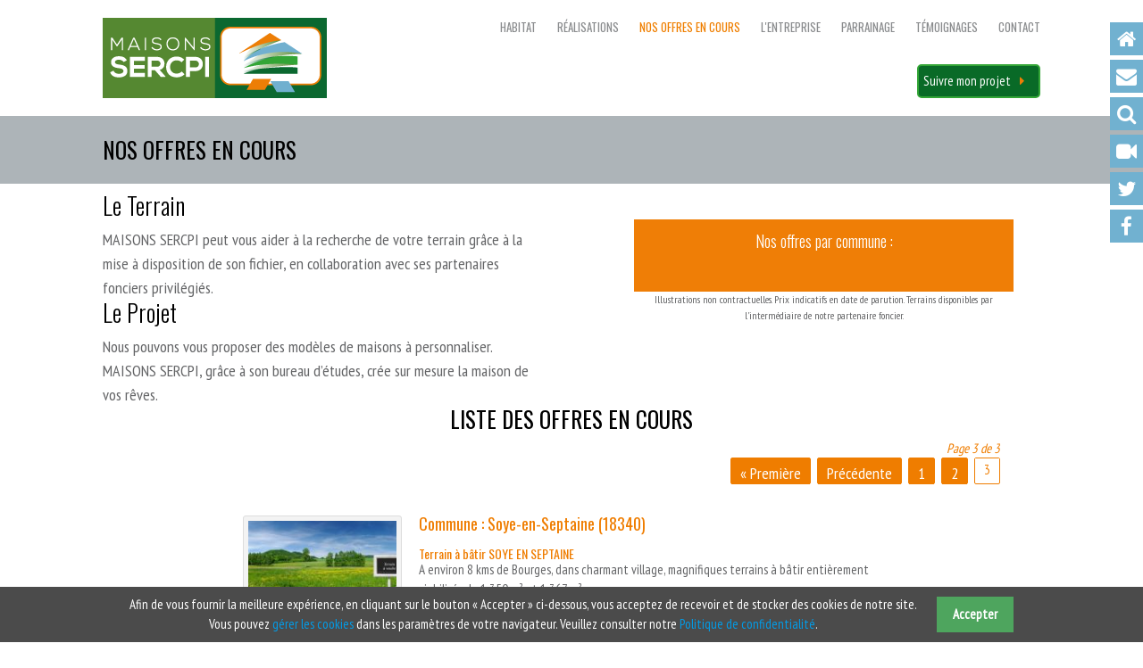

--- FILE ---
content_type: text/html; charset=utf-8
request_url: https://www.sercpi.com/nos-offres-en-cours.html?page=3
body_size: 7187
content:
<!DOCTYPE html>
<html lang="fr">
<head>
<meta charset="utf-8">
<title>Nos offres en cours - Maisons SERCPI</title>
<base href="https://www.sercpi.com/">
<meta name="robots" content="index,follow">
<meta name="description" content="Maisons SERCPI vous propose des offres de terrains à bâtir et construction de maisons dans votre région.">
<meta name="keywords" content="">
<meta name="viewport" content="width=device-width,initial-scale=1.0">
<link rel="stylesheet" href="https://www.sercpi.com/system/modules/co_materialize/assets/css/materialize.min.css">
<link rel="stylesheet" href="https://www.sercpi.com/system/modules/co_materialize/assets/css/co_style.css">
<link rel="stylesheet" href="assets/css/af8a03b8be64.css">
<script src="https://www.sercpi.com/system/modules/co_materialize/assets/js/materialize.min.js" defer></script>
<script src="assets/js/5a85b750a575.js"></script>
<link href='https://fonts.googleapis.com/css?family=PT+Sans+Narrow|Oswald:400,300' rel='stylesheet' type='text/css'>
<!--[if lt IE 9]><script src="assets/html5shiv/3.7.2/html5shiv-printshiv.min.js"></script><![endif]-->
<link rel="apple-touch-icon" sizes="57x57" href="apple-icon-57x57.png">
<link rel="apple-touch-icon" sizes="60x60" href="apple-icon-60x60.png">
<link rel="apple-touch-icon" sizes="72x72" href="apple-icon-72x72.png">
<link rel="apple-touch-icon" sizes="76x76" href="apple-icon-76x76.png">
<link rel="apple-touch-icon" sizes="114x114" href="apple-icon-114x114.png">
<link rel="apple-touch-icon" sizes="120x120" href="apple-icon-120x120.png">
<link rel="apple-touch-icon" sizes="144x144" href="apple-icon-144x144.png">
<link rel="apple-touch-icon" sizes="152x152" href="apple-icon-152x152.png">
<link rel="apple-touch-icon" sizes="180x180" href="apple-icon-180x180.png">
<link rel="icon" type="image/png" sizes="192x192"  href="android-icon-192x192.png">
<link rel="icon" type="image/png" sizes="32x32" href="favicon-32x32.png">
<link rel="icon" type="image/png" sizes="96x96" href="favicon-96x96.png">
<link rel="icon" type="image/png" sizes="16x16" href="favicon-16x16.png">
<link rel="manifest" href="manifest.json">
<meta name="msapplication-TileColor" content="#ffffff">
<meta name="msapplication-TileImage" content="ms-icon-144x144.png">
<meta name="theme-color" content="#ffffff">
</head>
<body id="top" class="mac chrome webkit ch131">
<div class="custom">
<div id="Panel">
<div class="inside">
<!-- indexer::stop -->
<nav class="mod_customnav block">
<a href="nos-offres-en-cours.html?page=3#skipNavigation3" class="invisible">Aller au contenu</a>
<ul class="level_1" role="menubar">
<li class="accueil first"><a href="./" title="Constructeur de maisons individuelles" class="accueil first" role="menuitem">Accueil<div class="outils_infobox"></div></a></li>
<li class="contact"><a href="contact.html" title="Contact" class="contact" role="menuitem">Contact<div class="outils_infobox"></div></a></li>
<li class="recherche"><a href="recherche.html" title="Recherche" class="recherche" rel="nofollow" role="menuitem">Recherche<div class="outils_infobox"></div></a></li>
<li class="video iframe"><a href="https://vod.infomaniak.com/iframe.php?url=click-on_1_vod/sercpi-31262/mp4-12/vidosercpimodifiefinale.mp4&player=5503&vod=1944&mobile=click-on_1_vod/sercpi-31262/mp4-323/vidosercpimodifiefinale.mp4&preloadImage=click-on_1_vod/sercpi-31262/mp4-12/vidosercpi" title="Maisons SERCPI" class="video iframe" role="menuitem">Vidéo<div class="outils_infobox"></div></a></li>
<li class="twitter"><a href="https://twitter.com/sercpi" title="Twitter" class="twitter" target="_blank" role="menuitem">Twitter<div class="outils_infobox"></div></a></li>
<li class="facebook last"><a href="https://www.facebook.com/pages/Maisons-Sercpi/475936749163739" title="Facebook" class="facebook last" target="_blank" role="menuitem">Facebook<div class="outils_infobox"></div></a></li>
</ul>
<a id="skipNavigation3" class="invisible">&nbsp;</a>
</nav>
<!-- indexer::continue -->
</div>
</div>
</div>
<!-- indexer::stop -->
<div class="cookiebar cookiebar--position-bottom" role="complementary" aria-describedby="cookiebar-text" style="display:none;" data-cookiebar="COOKIEBAR_1">
<div id="cookiebar-text" class="cookiebar__text" aria-live="assertive" role="alert">
<span class="cookiebar__message">Afin de vous fournir la meilleure expérience, en cliquant sur le bouton « Accepter » ci-dessous, vous acceptez de recevoir et de stocker des cookies de notre site.<br>Vous pouvez <a href="mentions-legales.html#cookies" title="Gestion des cookies">gérer les cookies</a> dans les paramètres de votre navigateur. Veuillez consulter notre <a href="politique-de-confidentialite.html">Politique de confidentialité</a>.</span>
</div>
<button class="cookiebar__button" data-cookiebar-accept>Accepter</button>
</div>
<!-- indexer::continue -->
<div id="wrapper">
<header id="header">
<div class="inside">
<nav role="navigation">
<div class="nav-wrapper">
<div id="logo"><a class="brand-logo" href="maisons-sercpi.html" title="Maisons SERCPI">Maisons SERCPI</a></div>
<div class="hide-on-med-and-down">
<!-- indexer::stop -->
<nav class="mod_navigation block">
<a href="nos-offres-en-cours.html?page=3#skipNavigation1" class="invisible">Aller au contenu</a>
<ul class="level_1" role="menubar">
<li class="sibling first"><a href="#" title="Constructeur de maisons individuelles" class="sibling first" role="menuitem">Habitat</a></li>
<li class="sibling"><a href="sercpi-realisations.html" title="Collection maisons SERCPI" class="sibling" role="menuitem">Réalisations</a></li>
<li class="trail sibling"><a href="nos-offres-en-cours.html" title="Nos offres en cours" class="trail sibling" role="menuitem">Nos offres en cours</a></li>
<li class="sibling"><a href="lentreprise/lentreprise-maisons-sercpi.html" title="Découvrir la société Maisons SERCPI" class="sibling" role="menuitem">L'entreprise</a></li>
<li class="sibling"><a href="parrainage.html" title="Parrainage" class="sibling" role="menuitem">Parrainage</a></li>
<li class="sibling"><a href="temoignages.html" title="Témoignages" class="sibling" role="menuitem">Témoignages</a></li>
<li class="contact sibling last"><a href="besoin-dinformations-personnalisees.html" title="Contact" class="contact sibling last" role="menuitem">Contact</a></li>
</ul>
<a id="skipNavigation1" class="invisible">&nbsp;</a>
</nav>
<!-- indexer::continue -->
<a id="btn-suivi-projet" href="https://www.myprojectcompanion.com/fr/Maiso1168/login" title="Suivre mon projet" target="_blank">Suivre mon projet</a>
</div>
<div class="hide-on-large-only">
<!-- indexer::stop -->
<ul class="level_1 side-nav" id="mobile-menu">
<li class="submenu sibling first"><a href="#" title="Constructeur de maisons individuelles" class="submenu sibling first" aria-haspopup="true">Habitat</a>
<ul class="level_2 side-nav" id="mobile-menu">
<li class="first last"><a href="agrandir-renover.html" title="Agrandir et rénover votre maison" class="first last">Agrandir/ Rénover</a></li>
</ul>
</li>
<li class="sibling"><a href="sercpi-realisations.html" title="Collection maisons SERCPI" class="sibling">Réalisations</a></li>
<li class="trail sibling"><a href="nos-offres-en-cours.html" title="Nos offres en cours" class="trail sibling">Nos offres en cours</a></li>
<li class="submenu sibling"><a href="lentreprise/lentreprise-maisons-sercpi.html" title="Découvrir la société Maisons SERCPI" class="submenu sibling" aria-haspopup="true">L'entreprise</a>
<ul class="level_2 side-nav" id="mobile-menu">
<li class="entreprise first"><a href="lentreprise/lentreprise-maisons-sercpi.html" title="Maisons SERCPI, constructeur au cœur de votre région" class="entreprise first">L'entreprise|MAISONS SERCPI</a></li>
<li class="entreprise"><a href="nos-agences.html" title="Contacter Maisons SERCPI" class="entreprise">Siège social</a></li>
<li class="entreprise"><a href="nos-garanties.html" title="Nos garanties" class="entreprise">Nos|GARANTIES</a></li>
<li class="entreprise last"><a href="nos-partenaires.html" title="Nos partenaires" class="entreprise last">Nos|PARTENAIRES</a></li>
</ul>
</li>
<li class="sibling"><a href="parrainage.html" title="Parrainage" class="sibling">Parrainage</a></li>
<li class="sibling"><a href="temoignages.html" title="Témoignages" class="sibling">Témoignages</a></li>
<li class="submenu contact sibling last"><a href="besoin-dinformations-personnalisees.html" title="Contact" class="submenu contact sibling last" aria-haspopup="true">Contact</a>
<ul class="level_2 side-nav" id="mobile-menu">
<li class="first last"><a href="besoin-dinformations-personnalisees.html" title="Besoin d'informations supplémentaires pour votre construction" class="first last">Besoin d'informations personnalisées ?</a></li>
</ul>
</li>
</ul>
<!-- indexer::continue -->
<a href="#" data-activates="mobile-menu" class="button-collapse"><i class="fa fa-bars" aria-hidden="true"></i></a>
</div>
</div>
</nav>
</div>
</header>
<div id="container">
<div id="main">
<div class="inside">
<section class="mod_article fond_gris entete first block" id="nos-offres-en-cours">
<div class="inside">
<h1 class="ce_headline min_width first last">
NOS OFFRES EN COURS</h1>
</div>
</section>
<section class="mod_article last min_width block" id="terrain-projet">
<div class="rs-columns ce_rs_columns_start first">
<div class="ce_rs_column_start  rs-column -large-col-2-1 -large-first -large-first-row -medium-col-2-1 -medium-first -medium-first-row -small-col-1-1 -small-first -small-last -small-first-row">
<div class="ce_text block">
<h2><span style="color: #000000;">Le Terrain</span></h2>
<p><span style="font-size: 18px;">MAISONS SERCPI peut vous aider à la recherche de votre terrain grâce à la mise à disposition de son fichier, en collaboration avec ses partenaires fonciers privilégiés.</span></p>
</div>
<div class="ce_text block">
<h2><span style="color: #000000;">Le Projet</span></h2>
<p><span style="font-size: 18px;">Nous pouvons vous proposer des modèles de maisons à personnaliser. MAISONS SERCPI, grâce à son bureau d’études, crée sur mesure la maison de vos rêves.</span></p>
</div>
</div>
<div class="ce_rs_column_start  rs-column -large-col-2-1 -large-last -large-first-row -medium-col-2-1 -medium-last -medium-first-row -small-col-1-1 -small-first -small-last">
<!-- indexer::stop -->
<div id="mod_offers_search" class="mod_Recherche d'offre block">
<!--<div id="search_by_zone" class="offers_search">
<h2>Recherche par secteur</h2>
<div class="content">
<img src="tl_files/sercpi/img/map_zone.png" width="148" height="200" border="0" usemap="#Map">
<map name="Map" id="Map">
<area shape="circle" onmouseout="clearContenu()" onmouseover="popContenu('Secteur de Bourges')" coords="68,92,11" href="nos-offres-en-cours.html?zone=1" />
<area shape="circle" onmouseout="clearContenu()" onmouseover="popContenu('Secteur de Vierzon')" coords="32,68,11" href="nos-offres-en-cours.html?zone=2" />
<area shape="circle" onmouseout="clearContenu()" onmouseover="popContenu('Secteur de Saint-Amand-Montrond')" coords="81,150,11" href="nos-offres-en-cours.html?zone=3" />
</map>
<div id="bulle"></div>
</div>
<strong>Cliquez sur le secteur de votre choix</strong>
</div>-->
<div id="search_by_town" class="offers_search">
<h2>Nos offres par commune :</h2>
<div class="content">
<form action="nos-offres-en-cours.html" method="GET">
<select name="town" onchange="submit()">
<option value="0">Sélectionnez une commune...</option>
<option value="3">Allogny <span>(18110)</span></option>
<option value="7">Arçay <span>(18340)</span></option>
<option value="17">Avord <span>(18520)</span></option>
<option value="26">Bengy-sur-Craon <span>(18520)</span></option>
<option value="76">Dun-sur-Auron <span>(18130)</span></option>
<option value="81">Farges-en-Septaine <span>(18800)</span></option>
<option value="86">Fussy <span>(18110)</span></option>
<option value="129">Les Aix-d'Angillon <span>(18220)</span></option>
<option value="130">Levet <span>(18340)</span></option>
<option value="152">Méreau <span>(18120)</span></option>
<option value="153">Méry-ès-Bois <span>(18380)</span></option>
<option value="164">Nérondes <span>(18350)</span></option>
<option value="181">Pigny <span>(18110)</span></option>
<option value="198">Saint-Amand-Montrond <span>(18200)</span></option>
<option value="202">Saint-Caprais <span>(18400)</span></option>
<option value="206">Saint-Doulchard <span>(18230)</span></option>
<option value="207">Saint-Eloy-de-Gy <span>(18110)</span></option>
<option value="208">Saint-Florent-sur-Cher <span>(18400)</span></option>
<option value="219">Saint-Laurent <span>(18330)</span></option>
<option value="238">Sainte-Solange <span>(18220)</span></option>
<option value="255">Soye-en-Septaine <span>(18340)</span></option>
<option value="273">Venesmes <span>(18190)</span></option>
<option value="279">Vierzon <span>(18100)</span></option>
<option value="281">Vignoux-sur-Barangeon <span>(18500)</span></option>
<option value="285">Villeneuve-sur-Cher <span>(18400)</span></option>
<option value="289">Vornay <span>(18130)</span></option>
</select>
<br />
</form>
</div>
</div>
<!--<script type="text/javascript" src="tl_files/sercpi/js/mapping_tooltip.js"></script>-->
<div class="legende">
Illustrations non contractuelles. Prix indicatifs en date de parution. Terrains disponibles par l'intermédiaire de notre partenaire foncier.
</div>
</div>
<!-- indexer::continue --></div>
<div style="clear:both;"></div>
</div><div id="contentAjax">
<div id="mod_offers_list" class="mod_Liste des offres block">
<h2>Liste des offres en cours</h2>
<!-- indexer::stop -->
<div class="pagination block">
<p>Page 3 de 3</p>
<ul class="pagination">
<li class="first"><a href="nos-offres-en-cours.html" class="first" title="Aller à la page 1">&#171; Première</a></li>
<li class="previous"><a href="nos-offres-en-cours.html?page=2" class="previous" title="Aller à la page 2">Précédente</a></li>
<li><a href="nos-offres-en-cours.html" class="link" title="Aller à la page 1">1</a></li>
<li><a href="nos-offres-en-cours.html?page=2" class="link" title="Aller à la page 2">2</a></li>
<li><span class="current">3</span></li>
</ul>
</div>
<!-- indexer::continue -->
<div class="clear"></div>
<ul id="offers_list">
<li>
<a href="files/sercpi/images/offres_en_cours/photo TAB5 a vendre.jpg" title="A environ 8 kms de Bourges, dans charmant village, magnifiques terrains à bâtir entièrement viabilisés de 1 350 m² et 1 367 m².
Il sont situés au calme de la route ; un chemin privée pour y accéder.
Prévoir un assainissement individuel.
Vous vous projetez déjà sur ce terrain ? Rencontrez-nous pour étudier ensemble votre projet, devis gratuit à la clé!
En accord avec nos partenaires foncier
Prix : 38 000 €" data-lightbox=""><img src="assets/images/c/photo%20TAB5%20a%20vendre-1ad7e1cc.jpg"  width="178" height="120" alt="A environ 8 kms de Bourges, dans charmant village, magnifiques terrains à bâtir entièrement viabilisés de 1 350 m² et 1 367 m².
Il sont situés au calme de la route ; un chemin privée pour y accéder.
Prévoir un assainissement individuel.
Vous vous projetez déjà sur ce terrain ? Rencontrez-nous pour étudier ensemble votre projet, devis gratuit à la clé!
En accord avec nos partenaires foncier
Prix : 38 000 €"></a>
<div class="content">
<h3>Commune : Soye-en-Septaine <span style="font-weight:normal;">(18340)</span></h3>
<h4>Terrain à bâtir SOYE EN SEPTAINE</h4>						<div class="text"><p>A environ 8 kms de Bourges, dans charmant village, magnifiques terrains à bâtir entièrement viabilisés de 1 350 m² et 1 367 m².</p>
<p>Il sont situés au calme de la route ; un chemin privée pour y accéder.</p>
<p>Prévoir un assainissement individuel.</p>
<p>Vous vous projetez déjà sur ce terrain ? Rencontrez-nous pour étudier ensemble votre projet, devis gratuit à la clé!</p>
<p>En accord avec nos partenaires foncier</p>
<p>Prix : 38 000 €</p>						<p class="more">Pour plus de renseignements : <a href="mailto:info@sercpi.com">info@sercpi.com</a></p></div>
</div>
<div class="ligne"></div>
</li>
<li>
<a href="files/sercpi/images/realisations/sercpi (26).jpg" title="Aux portes de l’agglomération de Châteauneuf Sur Cher,
Terrain à bâtir de 1066 m² VIABILISE.
Au choix 5 terrains à bâtir jusqu’à 1235m².
Proche du centre ville de Châteauneuf-Sur-Cher.
Nombreux commerces et commodités.
Environnement calme et ensoleillé.
En accord avec nos partenaires fonciers !
Prix : 17 056 €" data-lightbox=""><img src="assets/images/8/sercpi%20%2826%29-1d172a28.jpg"  width="178" height="120" alt="Aux portes de l’agglomération de Châteauneuf Sur Cher,
Terrain à bâtir de 1066 m² VIABILISE.
Au choix 5 terrains à bâtir jusqu’à 1235m².
Proche du centre ville de Châteauneuf-Sur-Cher.
Nombreux commerces et commodités.
Environnement calme et ensoleillé.
En accord avec nos partenaires fonciers !
Prix : 17 056 €"></a>
<div class="content">
<h3>Commune : Venesmes <span style="font-weight:normal;">(18190)</span></h3>
<h4>VENESMES</h4>						<div class="text"><p>Aux portes de l’agglomération de Châteauneuf Sur Cher,</p>
<p>Terrain à bâtir de 1066 m² VIABILISE.</p>
<p>Au choix 5 terrains à bâtir jusqu’à 1235m².</p>
<p>Proche du centre ville de Châteauneuf-Sur-Cher.</p>
<p>Nombreux commerces et commodités.</p>
<p>Environnement calme et ensoleillé.</p>
<p>En accord avec nos partenaires fonciers !</p>
<p>Prix : 17 056 €</p>						<p class="more">Pour plus de renseignements : <a href="mailto:info@sercpi.com">info@sercpi.com</a></p></div>
</div>
<div class="ligne"></div>
</li>
<li>
<a href="files/sercpi/images/offres_en_cours/3D-BOITARD-avant-2.jpg" title="BAISSE PRIX !
Sur la commune de Vierzon, dans quartier calme et résidentiel,
Beau terrain proche toutes commodités et grandes surfaces d'environ 1 000&nbsp;m² ,
Terrain plat, raccordable au tout à l'égout,
A viabiliser
En accord avec nos partenaires fonciers !
Prix 40 000 €" data-lightbox=""><img src="assets/images/e/3D-BOITARD-avant-2-c238965e.jpg"  width="178" height="120" alt="BAISSE PRIX !
Sur la commune de Vierzon, dans quartier calme et résidentiel,
Beau terrain proche toutes commodités et grandes surfaces d'environ 1 000&nbsp;m² ,
Terrain plat, raccordable au tout à l'égout,
A viabiliser
En accord avec nos partenaires fonciers !
Prix 40 000 €"></a>
<div class="content">
<h3>Commune : Vierzon <span style="font-weight:normal;">(18100)</span></h3>
<h4>VIERZON Terrains à bâtir</h4>						<div class="text"><p>BAISSE PRIX !</p>
<p>Sur la commune de Vierzon, dans quartier calme et résidentiel,</p>
<p>Beau terrain proche toutes commodités et grandes surfaces d'environ 1 000&nbsp;m² ,</p>
<p>Terrain plat, raccordable au tout à l'égout,</p>
<p>A viabiliser</p>
<p>En accord avec nos partenaires fonciers !</p>
<p>Prix 40 000 €</p>						<p class="more">Pour plus de renseignements : <a href="mailto:info@sercpi.com">info@sercpi.com</a></p></div>
</div>
<div class="ligne"></div>
</li>
<li>
<a href="files/sercpi/images/realisations/sercpi (26).jpg" title="BELLE OPPORTUNITE !
et BAISSE DE PRIX !
Direction Mereau, à la sortie de Vierzon,
Beau terrain de 1 081 m², portail déjà posé,
Terrain plat, raccordable au tout à l'égout,
A viabiliser
Produit rare!
En accord avec nos partenaires fonciers !
N'hésitez pas à nous solliciter pour faire le projet de vos rêves!
Prix : 30 000 €" data-lightbox=""><img src="assets/images/8/sercpi%20%2826%29-1d172a28.jpg"  width="178" height="120" alt="BELLE OPPORTUNITE !
et BAISSE DE PRIX !
Direction Mereau, à la sortie de Vierzon,
Beau terrain de 1 081 m², portail déjà posé,
Terrain plat, raccordable au tout à l'égout,
A viabiliser
Produit rare!
En accord avec nos partenaires fonciers !
N'hésitez pas à nous solliciter pour faire le projet de vos rêves!
Prix : 30 000 €"></a>
<div class="content">
<h3>Commune : Vierzon <span style="font-weight:normal;">(18100)</span></h3>
<h4>VIERZON</h4>						<div class="text"><p>BELLE OPPORTUNITE !</p>
<p>et BAISSE DE PRIX !</p>
<p>Direction Mereau, à la sortie de Vierzon,</p>
<p>Beau terrain de 1 081 m², portail déjà posé,</p>
<p>Terrain plat, raccordable au tout à l'égout,</p>
<p>A viabiliser</p>
<p>Produit rare!</p>
<p>En accord avec nos partenaires fonciers !</p>
<p>N'hésitez pas à nous solliciter pour faire le projet de vos rêves!</p>
<p>Prix : 30 000 €</p>						<p class="more">Pour plus de renseignements : <a href="mailto:info@sercpi.com">info@sercpi.com</a></p></div>
</div>
<div class="ligne"></div>
</li>
<li>
<a href="files/sercpi/images/offres_en_cours/TAB 3.jpg" title="Au cœur du Bourg, au calme, à 20 mins de ST DOULCHARD, beaux terrains à bâtir à partir de 1 112 m²,
Accès rapide à l'autoroute,
Proche toutes commodités,
Terrains avec une belle façade et bien exposés,
Belle opportunité !
En accord avec nos partenaires fonciers !
Prix : à partir de&nbsp;23 352 €" data-lightbox=""><img src="assets/images/2/TAB%203-a6c3dbd2.jpg"  width="178" height="120" alt="Au cœur du Bourg, au calme, à 20 mins de ST DOULCHARD, beaux terrains à bâtir à partir de 1 112 m²,
Accès rapide à l'autoroute,
Proche toutes commodités,
Terrains avec une belle façade et bien exposés,
Belle opportunité !
En accord avec nos partenaires fonciers !
Prix : à partir de&nbsp;23 352 €"></a>
<div class="content">
<h3>Commune : Vignoux-sur-Barangeon <span style="font-weight:normal;">(18500)</span></h3>
<h4>Terrains à bâtir VIGNOUX SUR BARANGEON</h4>						<div class="text"><p>Au cœur du Bourg, au calme, à 20 mins de ST DOULCHARD, beaux terrains à bâtir à partir de 1 112 m²,</p>
<p>Accès rapide à l'autoroute,</p>
<p>Proche toutes commodités,</p>
<p>Terrains avec une belle façade et bien exposés,</p>
<p>Belle opportunité !</p>
<p>En accord avec nos partenaires fonciers !</p>
<p>Prix : à partir de&nbsp;23 352 €</p>						<p class="more">Pour plus de renseignements : <a href="mailto:info@sercpi.com">info@sercpi.com</a></p></div>
</div>
<div class="ligne"></div>
</li>
<li>
<a href="files/sercpi/images/offres_en_cours/Photo TAB2.jpg" title="Châtillon, commune de Villeneuve sur Cher, terrain à bâtir de&nbsp;961&nbsp;m².
Cadre calme, belle façade de 25 m et orientation ensoleillée.
Prévoir assainissement individuel !
N'hésitez pas à nous contacter pour réaliser le projet de vos rêves !
En accord avec nos partenaires fonciers !
Prix : 34 916 €" data-lightbox=""><img src="assets/images/e/Photo%20TAB2-fa368e5e.jpg"  width="178" height="120" alt="Châtillon, commune de Villeneuve sur Cher, terrain à bâtir de&nbsp;961&nbsp;m².
Cadre calme, belle façade de 25 m et orientation ensoleillée.
Prévoir assainissement individuel !
N'hésitez pas à nous contacter pour réaliser le projet de vos rêves !
En accord avec nos partenaires fonciers !
Prix : 34 916 €"></a>
<div class="content">
<h3>Commune : Villeneuve-sur-Cher <span style="font-weight:normal;">(18400)</span></h3>
<h4>Terrain à bâtir proche VILLENEUVE SUR CHER</h4>						<div class="text"><p>Châtillon, commune de Villeneuve sur Cher, terrain à bâtir de&nbsp;961&nbsp;m².</p>
<p>Cadre calme, belle façade de 25 m et orientation ensoleillée.</p>
<p>Prévoir assainissement individuel !</p>
<p>N'hésitez pas à nous contacter pour réaliser le projet de vos rêves !</p>
<p>En accord avec nos partenaires fonciers !</p>
<p>Prix : 34 916 €</p>						<p class="more">Pour plus de renseignements : <a href="mailto:info@sercpi.com">info@sercpi.com</a></p></div>
</div>
<div class="ligne"></div>
</li>
<li>
<a href="files/sercpi/images/offres_en_cours/photo TAB5 a vendre.jpg" title="Dans lotissement calme et agréable sur la commune de Vornay- parcelles viabilisées de 602 m² à 1 004 m²,- Raccordement au TAE,- Cadre verdoyant et idéal pour construire votre maison individuelle
Profitez d'un environnement de qualité à seulement quelques minutes de Bourges
En accord avec nos partenaires fonciers !
Prix : à partir de 22 876 €" data-lightbox=""><img src="assets/images/c/photo%20TAB5%20a%20vendre-1ad7e1cc.jpg"  width="178" height="120" alt="Dans lotissement calme et agréable sur la commune de Vornay- parcelles viabilisées de 602 m² à 1 004 m²,- Raccordement au TAE,- Cadre verdoyant et idéal pour construire votre maison individuelle
Profitez d'un environnement de qualité à seulement quelques minutes de Bourges
En accord avec nos partenaires fonciers !
Prix : à partir de 22 876 €"></a>
<div class="content">
<h3>Commune : Vornay <span style="font-weight:normal;">(18130)</span></h3>
<h4>Terrains à bâtir VORNAY</h4>						<div class="text"><p>Dans lotissement calme et agréable sur la commune de Vornay<br>- parcelles viabilisées de 602 m² à 1 004 m²,<br>- Raccordement au TAE,<br>- Cadre verdoyant et idéal pour construire votre maison individuelle</p>
<p>Profitez d'un environnement de qualité à seulement quelques minutes de Bourges</p>
<p>En accord avec nos partenaires fonciers !</p>
<p>Prix : à partir de 22 876 €</p>						<p class="more">Pour plus de renseignements : <a href="mailto:info@sercpi.com">info@sercpi.com</a></p></div>
</div>
<div class="ligne"></div>
</li>
</ul>
<!-- indexer::stop -->
<div class="pagination block">
<p>Page 3 de 3</p>
<ul class="pagination">
<li class="first"><a href="nos-offres-en-cours.html" class="first" title="Aller à la page 1">&#171; Première</a></li>
<li class="previous"><a href="nos-offres-en-cours.html?page=2" class="previous" title="Aller à la page 2">Précédente</a></li>
<li><a href="nos-offres-en-cours.html" class="link" title="Aller à la page 1">1</a></li>
<li><a href="nos-offres-en-cours.html?page=2" class="link" title="Aller à la page 2">2</a></li>
<li><span class="current">3</span></li>
</ul>
</div>
<!-- indexer::continue -->
<div class="clear"></div>
</div>
</div>
</section>
</div>
</div>
</div>
<footer id="footer">
<div class="inside">
<!-- indexer::stop -->
<div class="ce_toplink first block">
<a href="nos-offres-en-cours.html?page=3#top" title="haut">haut</a>
</div>
<!-- indexer::continue -->
<div class="ce_image block" style="margin-bottom:20px;">
<figure class="image_container">
<img src="files/sercpi/theme/css/img/logo-maisons-sercpi-footer.png" width="109" height="39" alt="Maisons SERCPI" title="Maisons SERCPI">
</figure>
</div>
<div class="rs-columns ce_rs_columns_start">
<div class="ce_rs_column_start  rs-column -large-col-2-1 -large-first -large-first-row -medium-col-2-1 -medium-first -medium-first-row -small-col-1-1 -small-first -small-last -small-first-row">
<div class="ce_text block">
<h2>Siège social</h2>
<p><span class="oswald" style="font-size: 18px;">206, Rue du Clos du Chat</span><br><span class="oswald" style="font-size: 18px;">18230 St Doulchard</span><br><br><span class="oswald" style="font-size: 18px;">Tél. <strong>02 48 70 33 11</strong></span><br><br><span class="oswald" style="font-size: 16pt;"><span style="font-size: 18px;">Courriel :</span> </span><span style="font-size: 18pt;"><a href="&#109;&#97;&#105;&#108;&#116;&#111;&#58;&#105;&#110;&#x66;&#111;&#x40;&#x73;&#x65;&#x72;&#99;&#x70;&#x69;&#46;&#x63;&#x6F;&#109;">email</a></span></p>
</div>
<div class="ce_text bordure top block">
<p><span class="oswald" style="font-size: 18px;">Horaires :</span><br><span class="oswald" style="font-size: 14px;">Ouvert 6j/7</span><br><span class="oswald" style="font-size: 14px;">du Lundi et Vendredi :</span><br><span class="oswald" style="font-size: 14px;">de 9h à 12h et de 14h à 18h30</span><br><span class="oswald" style="font-size: 14px;">le Samedi :</span><br><span class="oswald" style="font-size: 14px;">de 9h à 12h et l'après midi sur<br>rendez-vous<br></span></p>
</div>
</div>
<div class="ce_rs_column_start  rs-column -large-col-2-1 -large-last -large-first-row -medium-col-2-1 -medium-last -medium-first-row -small-col-1-1 -small-first -small-last" id="footer_nav">
<div class="ce_text block">
<p><span class="oswald" style="font-size: 16px;">MAISONS SERCPI EST CONCESSIONNAIRE :</span> &nbsp; <a title="Trabeco" href="https://www.trabeco.fr/concessionnaires" target="_blank"><img src="files/sercpi/theme/css/img/logo-trabeco.png" alt="Maisons Trabeco" width="127" align="absmiddle"></a></p>
</div>
<div class="rs-columns ce_rs_columns_start">
<div class="ce_rs_column_start  rs-column -large-col-2-1 -large-first -large-first-row -medium-col-2-1 -medium-first -medium-first-row -small-col-1-1 -small-first -small-last -small-first-row">
<!-- indexer::stop -->
<nav class="mod_customnav block">
<a href="nos-offres-en-cours.html?page=3#skipNavigation4" class="invisible">Aller au contenu</a>
<ul class="level_1" role="menubar">
<li class="first"><a href="sercpi-realisations.html" title="Collection maisons SERCPI" class="first" role="menuitem">Réalisations</a></li>
<li class="trail"><a href="nos-offres-en-cours.html" title="Nos offres en cours" class="trail" role="menuitem">Nos offres en cours</a></li>
<li><a href="agrandir-renover.html" title="Agrandir et rénover votre maison" role="menuitem">Agrandir/ Rénover</a></li>
<li><a href="lentreprise.html" title="Découvrir la société Maisons SERCPI" role="menuitem">L'entreprise</a></li>
<li class="last"><a href="parrainage.html" title="Parrainage" class="last" role="menuitem">Parrainage</a></li>
</ul>
<a id="skipNavigation4" class="invisible">&nbsp;</a>
</nav>
<!-- indexer::continue -->
<div class="ce_hyperlink twitter block">
<a href="https://twitter.com/sercpi" class="hyperlink_txt" title="Twitter Maisons Sercpi" rel="" target="_blank">Twitter Maisons Sercpi</a>
</div>
<div class="ce_hyperlink facebook block">
<a href="https://www.facebook.com/pages/Maisons-Sercpi/475936749163739" class="hyperlink_txt" title="Facebook Maisons Sercpi" rel="" target="_blank">Facebook Maisons Sercpi</a>
</div>
</div>
<div class="ce_rs_column_start  rs-column -large-col-2-1 -large-last -large-first-row -medium-col-2-1 -medium-last -medium-first-row -small-col-1-1 -small-first -small-last">
<!-- indexer::stop -->
<nav class="mod_customnav block">
<a href="nos-offres-en-cours.html?page=3#skipNavigation5" class="invisible">Aller au contenu</a>
<ul class="level_1" role="menubar">
<li class="first"><a href="temoignages.html" title="Témoignages" class="first" role="menuitem">Témoignages</a></li>
<li class="contact"><a href="contact.html" title="Contact" class="contact" role="menuitem">Contact</a></li>
<li><a href="contacts-utiles.html" title="Contacts utiles" role="menuitem">Contacts utiles</a></li>
<li class="video iframe"><a href="https://vod.infomaniak.com/iframe.php?url=click-on_1_vod/sercpi-31262/mp4-12/vidosercpimodifiefinale.mp4&player=5503&vod=1944&mobile=click-on_1_vod/sercpi-31262/mp4-323/vidosercpimodifiefinale.mp4&preloadImage=click-on_1_vod/sercpi-31262/mp4-12/vidosercpi" title="Maisons SERCPI" class="video iframe" role="menuitem">Vidéo</a></li>
<li class="last"><a href="mentions-legales.html" title="Mentions légales" class="last" role="menuitem">Mentions légales</a></li>
</ul>
<a id="skipNavigation5" class="invisible">&nbsp;</a>
</nav>
<!-- indexer::continue -->
</div>
<div style="clear:both;"></div>
</div></div>
<div style="clear:both;"></div>
</div>            </div>
</footer>
</div>
<script src="assets/jquery/colorbox/1.6.1/js/colorbox.min.js"></script>
<script>(function($){$(document).ready(function(){$('a[data-lightbox]').map(function(){$(this).colorbox({loop:!1,rel:$(this).attr('data-lightbox'),maxWidth:'95%',maxHeight:'95%'})});$('a.iframe').map(function(){$(this).colorbox({loop:!1,iframe:!0,href:$(this).attr('href'),rel:$(this).attr('data-lightbox'),width:'85%',height:'65%',maxWidth:'95%',maxHeight:'95%'})})})})(jQuery)</script>
<script>setTimeout(function(){var e=function(e,t){try{var n=new XMLHttpRequest}catch(r){return}n.open("GET",e,!0),n.onreadystatechange=function(){this.readyState==4&&this.status==200&&typeof t=="function"&&t(this.responseText)},n.send()},t="system/cron/cron.";e(t+"txt",function(n){parseInt(n||0)<Math.round(+(new Date)/1e3)-86400&&e(t+"php")})},5e3)</script>
<script type="text/javascript" src="files/sercpi/theme/js/jquery.bxslider.min.js"></script>
<script type="text/javascript" src="files/sercpi/theme/js/scripts.js"></script>
<script async src="//platform.twitter.com/widgets.js" charset="utf-8"></script>
<div id="fb-root"></div>
<script>(function(d,s,id){var js,fjs=d.getElementsByTagName(s)[0];if(d.getElementById(id))return;js=d.createElement(s);js.id=id;js.src="//connect.facebook.net/fr_FR/sdk.js#xfbml=1&version=v2.9";fjs.parentNode.insertBefore(js,fjs)}(document,'script','facebook-jssdk'))</script>
<script async src="https://www.googletagmanager.com/gtag/js?id=G-PPD7YM9KQ2"></script>
<script>window.dataLayer=window.dataLayer||[];function gtag(){dataLayer.push(arguments)}
gtag('js',new Date());gtag('config','G-PPD7YM9KQ2')</script>
</body>
</html>

--- FILE ---
content_type: text/css
request_url: https://www.sercpi.com/system/modules/co_materialize/assets/css/co_style.css
body_size: 226
content:
/* CSS Document */
.row,
.col{
	margin:0;	
}
figure.image_container{
	margin-bottom:-6px;	
}
.row.bordures > .col{
	border-right:1px solid #9d9d9d;
}
.row.bordures > .col:last-child{
	border:none;
}
.row.flex{
	display:flex;
	align-items:stretch;
	flex-flow:row wrap;
}
.row .col.valign-wrapper{
	align-items:center;
	display:flex;
	flex-wrap:wrap;
}
.col.valign-wrapper,
.col .valign-wrapper{
	align-self:center;
}
.valign-wrapper > p,
.valign-wrapper > .block{
	/*width:100% !important;*/
}
.col{
	position:relative;
	padding:0 !important;
}
.row .col .ce_image>figure{
	margin-bottom:-7px !important;
}

.center, .center-align{
	justify-content:center;
}
.right{
	justify-content:flex-end;
}
.left{
	justify-content:flex-start;
	text-align:left;
}

--- FILE ---
content_type: text/css
request_url: https://www.sercpi.com/assets/css/af8a03b8be64.css
body_size: 16707
content:
/* Contao Open Source CMS, (c) 2005-2016 Leo Feyer, LGPL license */
body,form,figure{margin:0;padding:0}img{border:0}header,footer,nav,section,aside,article,figure,figcaption{display:block}body{font-size:100.01%}select,input,textarea{font-size:99%}#container,.inside{position:relative}#main,#left,#right{float:left;position:relative}#main{width:100%}#left{margin-left:-100%}#right{margin-right:-100%}#footer{clear:both}#main .inside{min-height:1px}.ce_gallery>ul{margin:0;padding:0;overflow:hidden;list-style:none}.ce_gallery>ul li{float:left}.ce_gallery>ul li.col_first{clear:left}.float_left{float:left}.float_right{float:right}.block{overflow:hidden}.clear,#clear{height:.1px;font-size:.1px;line-height:.1px;clear:both}.invisible{border:0;clip:rect(0 0 0 0);height:1px;margin:-1px;overflow:hidden;padding:0;position:absolute;width:1px}.custom{display:block}#container:after,.custom:after{content:"";display:table;clear:both}
/* Contao Open Source CMS, (c) 2005-2016 Leo Feyer, LGPL license */
@media(max-width:767px){#wrapper{margin:0;width:auto}#container{padding-left:0;padding-right:0}#main,#left,#right{float:none;width:auto}#left{right:0;margin-left:0}#right{margin-right:0}}img{max-width:100%;height:auto}.ie7 img{-ms-interpolation-mode:bicubic}.ie8 img{width:auto}
.rs-columns {
  clear: both;
  display: inline-block;
  width: 100%;
}

.rs-column {
  float: left;
  width: 100%;
  margin-top: 7.69231%;
  margin-right: 7.69231%;
}
.rs-column.-large-first {
  clear: left;
}
.rs-column.-large-last {
  margin-right: -5px;
}
.rs-column.-large-first-row {
  margin-top: 0;
}
.rs-column.-large-col-1-1 {
  width: 100%;
}
.rs-column.-large-col-2-1 {
  width: 46.15385%;
}
.rs-column.-large-col-2-2 {
  width: 100%;
}
.rs-column.-large-col-3-1 {
  width: 28.20513%;
}
.rs-column.-large-col-3-2 {
  width: 64.10256%;
}
.rs-column.-large-col-3-3 {
  width: 100%;
}
.rs-column.-large-col-4-1 {
  width: 19.23077%;
}
.rs-column.-large-col-4-2 {
  width: 46.15385%;
}
.rs-column.-large-col-4-3 {
  width: 73.07692%;
}
.rs-column.-large-col-4-4 {
  width: 100%;
}
.rs-column.-large-col-5-1 {
  width: 13.84615%;
}
.rs-column.-large-col-5-2 {
  width: 35.38462%;
}
.rs-column.-large-col-5-3 {
  width: 56.92308%;
}
.rs-column.-large-col-5-4 {
  width: 78.46154%;
}
.rs-column.-large-col-5-5 {
  width: 100%;
}
.rs-column.-large-col-6-1 {
  width: 10.25641%;
}
.rs-column.-large-col-6-2 {
  width: 28.20513%;
}
.rs-column.-large-col-6-3 {
  width: 46.15385%;
}
.rs-column.-large-col-6-4 {
  width: 64.10256%;
}
.rs-column.-large-col-6-5 {
  width: 82.05128%;
}
.rs-column.-large-col-6-6 {
  width: 100%;
}
@media screen and (max-width: 900px) {
  .rs-column {
    margin-top: 7.69231%;
    margin-right: 7.69231%;
  }
  .rs-column.-large-first {
    clear: none;
  }
  .rs-column.-large-last {
    margin-right: 7.69231%;
  }
  .rs-column.-large-first-row {
    margin-top: 7.69231%;
  }
  .rs-column.-medium-first {
    clear: left;
  }
  .rs-column.-medium-last {
    margin-right: -5px;
  }
  .rs-column.-medium-first-row {
    margin-top: 0;
  }
  .rs-column.-medium-col-1-1 {
    width: 100%;
  }
  .rs-column.-medium-col-2-1 {
    width: 46.15385%;
  }
  .rs-column.-medium-col-2-2 {
    width: 100%;
  }
  .rs-column.-medium-col-3-1 {
    width: 28.20513%;
  }
  .rs-column.-medium-col-3-2 {
    width: 64.10256%;
  }
  .rs-column.-medium-col-3-3 {
    width: 100%;
  }
  .rs-column.-medium-col-4-1 {
    width: 19.23077%;
  }
  .rs-column.-medium-col-4-2 {
    width: 46.15385%;
  }
  .rs-column.-medium-col-4-3 {
    width: 73.07692%;
  }
  .rs-column.-medium-col-4-4 {
    width: 100%;
  }
  .rs-column.-medium-col-5-1 {
    width: 13.84615%;
  }
  .rs-column.-medium-col-5-2 {
    width: 35.38462%;
  }
  .rs-column.-medium-col-5-3 {
    width: 56.92308%;
  }
  .rs-column.-medium-col-5-4 {
    width: 78.46154%;
  }
  .rs-column.-medium-col-5-5 {
    width: 100%;
  }
  .rs-column.-medium-col-6-1 {
    width: 10.25641%;
  }
  .rs-column.-medium-col-6-2 {
    width: 28.20513%;
  }
  .rs-column.-medium-col-6-3 {
    width: 46.15385%;
  }
  .rs-column.-medium-col-6-4 {
    width: 64.10256%;
  }
  .rs-column.-medium-col-6-5 {
    width: 82.05128%;
  }
  .rs-column.-medium-col-6-6 {
    width: 100%;
  }
}
@media screen and (max-width: 599px) {
  .rs-column {
    margin-right: 7.69231%;
  }
  .rs-column.-medium-first {
    clear: none;
  }
  .rs-column.-medium-last {
    margin-right: 7.69231%;
  }
  .rs-column.-medium-first-row {
    margin-top: 7.69231%;
  }
  .rs-column.-small-first {
    clear: left;
  }
  .rs-column.-small-last {
    margin-right: -5px;
  }
  .rs-column.-small-first-row {
    margin-top: 0;
  }
  .rs-column.-small-col-1-1 {
    width: 100%;
  }
  .rs-column.-small-col-2-1 {
    width: 46.15385%;
  }
  .rs-column.-small-col-2-2 {
    width: 100%;
  }
  .rs-column.-small-col-3-1 {
    width: 28.20513%;
  }
  .rs-column.-small-col-3-2 {
    width: 64.10256%;
  }
  .rs-column.-small-col-3-3 {
    width: 100%;
  }
  .rs-column.-small-col-4-1 {
    width: 19.23077%;
  }
  .rs-column.-small-col-4-2 {
    width: 46.15385%;
  }
  .rs-column.-small-col-4-3 {
    width: 73.07692%;
  }
  .rs-column.-small-col-4-4 {
    width: 100%;
  }
  .rs-column.-small-col-5-1 {
    width: 13.84615%;
  }
  .rs-column.-small-col-5-2 {
    width: 35.38462%;
  }
  .rs-column.-small-col-5-3 {
    width: 56.92308%;
  }
  .rs-column.-small-col-5-4 {
    width: 78.46154%;
  }
  .rs-column.-small-col-5-5 {
    width: 100%;
  }
  .rs-column.-small-col-6-1 {
    width: 10.25641%;
  }
  .rs-column.-small-col-6-2 {
    width: 28.20513%;
  }
  .rs-column.-small-col-6-3 {
    width: 46.15385%;
  }
  .rs-column.-small-col-6-4 {
    width: 64.10256%;
  }
  .rs-column.-small-col-6-5 {
    width: 82.05128%;
  }
  .rs-column.-small-col-6-6 {
    width: 100%;
  }
}

/* ColorBox, (c) 2011 Jack Moore, MIT license */
#colorbox,#cboxOverlay,#cboxWrapper{position:absolute;top:0;left:0;z-index:9999;overflow:hidden}#cboxWrapper{max-width:none}#cboxOverlay{position:fixed;width:100%;height:100%}#cboxMiddleLeft,#cboxBottomLeft{clear:left}#cboxContent{position:relative}#cboxLoadedContent{overflow:auto;-webkit-overflow-scrolling:touch}#cboxTitle{margin:0}#cboxLoadingOverlay,#cboxLoadingGraphic{position:absolute;top:0;left:0;width:100%;height:100%}#cboxPrevious,#cboxNext,#cboxClose,#cboxSlideshow{cursor:pointer}.cboxPhoto{float:left;margin:auto;border:0;display:block;max-width:none;-ms-interpolation-mode:bicubic}.cboxIframe{width:100%;height:100%;display:block;border:0;padding:0;margin:0}#colorbox,#cboxContent,#cboxLoadedContent{box-sizing:content-box;-moz-box-sizing:content-box;-webkit-box-sizing:content-box}#cboxOverlay{background:#000;opacity:.9;filter:alpha(opacity = 90)}#colorbox{outline:0}#cboxContent{margin-top:20px;background:#000}.cboxIframe{background:#fff}#cboxError{padding:50px;border:1px solid #ccc}#cboxLoadedContent{border:5px solid #000;background:#fff}#cboxTitle{position:absolute;top:-20px;left:0;color:#ccc}#cboxCurrent{position:absolute;top:-20px;right:0;color:#ccc}#cboxLoadingGraphic{background:url("../../assets/jquery/colorbox/1.6.1/images/loading.gif") no-repeat center center}#cboxPrevious,#cboxNext,#cboxSlideshow,#cboxClose{border:0;padding:0;margin:0;overflow:visible;width:auto;background:0}#cboxPrevious:active,#cboxNext:active,#cboxSlideshow:active,#cboxClose:active{outline:0}#cboxSlideshow{position:absolute;top:-20px;right:90px;color:#fff}#cboxPrevious{position:absolute;top:50%;left:5px;margin-top:-32px;background:url("../../assets/jquery/colorbox/1.6.1/images/controls.png") no-repeat top left;width:28px;height:65px;text-indent:-9999px}#cboxPrevious:hover{background-position:bottom left}#cboxNext{position:absolute;top:50%;right:5px;margin-top:-32px;background:url("../../assets/jquery/colorbox/1.6.1/images/controls.png") no-repeat top right;width:28px;height:65px;text-indent:-9999px}#cboxNext:hover{background-position:bottom right}#cboxClose{position:absolute;top:5px;right:5px;display:block;background:url("../../assets/jquery/colorbox/1.6.1/images/controls.png") no-repeat top center;width:38px;height:19px;text-indent:-9999px}#cboxClose:hover{background-position:bottom center}
.cookiebar{box-sizing:border-box;position:fixed;left:0;width:100%;padding:.6em 1.2em;background-color:#4b4b4b;color:#fff;font-size:1em;text-align:center;z-index:10}.cookiebar *{box-sizing:border-box}.cookiebar--active{display:flex!important;justify-content:center;align-items:center;flex-wrap:wrap}.cookiebar--position-top{top:0}.cookiebar--position-bottom{bottom:0}.cookiebar__message,.cookiebar__text{margin-right:1.5em}.cookiebar__link{color:#fff;text-decoration:underline}.cookiebar__link:hover{text-decoration:none}.cookiebar__button{margin:0;padding:.6em 1.2em;border:none;border-radius:0;background-color:#4ea55e;color:#fff;font-weight:700;cursor:pointer}.cookiebar__button:hover{background-color:#3e824a}.cookiebar__analytics{margin-right:1.5em}.cookiebar__analytics-label{cursor:pointer}.cookiebar__analytics-checkbox{margin-right:5px}
/*!
 *  Font Awesome 4.6.1 by @davegandy - http://fontawesome.io - @fontawesome
 *  License - http://fontawesome.io/license (Font: SIL OFL 1.1, CSS: MIT License)
 */@font-face{font-family:'FontAwesome';src:url("../../files/sercpi/theme/fonts/fontawesome-webfont.eot?v=4.6.1");src:url("../../files/sercpi/theme/fonts/fontawesome-webfont.eot?#iefix&v=4.6.1") format('embedded-opentype'),url("../../files/sercpi/theme/fonts/fontawesome-webfont.woff2?v=4.6.1") format('woff2'),url("../../files/sercpi/theme/fonts/fontawesome-webfont.woff?v=4.6.1") format('woff'),url("../../files/sercpi/theme/fonts/fontawesome-webfont.ttf?v=4.6.1") format('truetype'),url("../../files/sercpi/theme/fonts/fontawesome-webfont.svg?v=4.6.1#fontawesomeregular") format('svg');font-weight:normal;font-style:normal}.fa{display:inline-block;font:normal normal normal 14px/1 FontAwesome;font-size:inherit;text-rendering:auto;-webkit-font-smoothing:antialiased;-moz-osx-font-smoothing:grayscale}.fa-lg{font-size:1.33333333em;line-height:.75em;vertical-align:-15%}.fa-2x{font-size:2em}.fa-3x{font-size:3em}.fa-4x{font-size:4em}.fa-5x{font-size:5em}.fa-fw{width:1.28571429em;text-align:center}.fa-ul{padding-left:0;margin-left:2.14285714em;list-style-type:none}.fa-ul>li{position:relative}.fa-li{position:absolute;left:-2.14285714em;width:2.14285714em;top:.14285714em;text-align:center}.fa-li.fa-lg{left:-1.85714286em}.fa-border{padding:.2em .25em .15em;border:solid .08em #eee;border-radius:.1em}.fa-pull-left{float:left}.fa-pull-right{float:right}.fa.fa-pull-left{margin-right:.3em}.fa.fa-pull-right{margin-left:.3em}.pull-right{float:right}.pull-left{float:left}.fa.pull-left{margin-right:.3em}.fa.pull-right{margin-left:.3em}.fa-spin{-webkit-animation:fa-spin 2s infinite linear;animation:fa-spin 2s infinite linear}.fa-pulse{-webkit-animation:fa-spin 1s infinite steps(8);animation:fa-spin 1s infinite steps(8)}@-webkit-keyframes fa-spin{0%{-webkit-transform:rotate(0deg);transform:rotate(0deg)}100%{-webkit-transform:rotate(359deg);transform:rotate(359deg)}}@keyframes fa-spin{0%{-webkit-transform:rotate(0deg);transform:rotate(0deg)}100%{-webkit-transform:rotate(359deg);transform:rotate(359deg)}}.fa-rotate-90{-ms-filter:"progid:DXImageTransform.Microsoft.BasicImage(rotation=1)";-webkit-transform:rotate(90deg);-ms-transform:rotate(90deg);transform:rotate(90deg)}.fa-rotate-180{-ms-filter:"progid:DXImageTransform.Microsoft.BasicImage(rotation=2)";-webkit-transform:rotate(180deg);-ms-transform:rotate(180deg);transform:rotate(180deg)}.fa-rotate-270{-ms-filter:"progid:DXImageTransform.Microsoft.BasicImage(rotation=3)";-webkit-transform:rotate(270deg);-ms-transform:rotate(270deg);transform:rotate(270deg)}.fa-flip-horizontal{-ms-filter:"progid:DXImageTransform.Microsoft.BasicImage(rotation=0, mirror=1)";-webkit-transform:scale(-1, 1);-ms-transform:scale(-1, 1);transform:scale(-1, 1)}.fa-flip-vertical{-ms-filter:"progid:DXImageTransform.Microsoft.BasicImage(rotation=2, mirror=1)";-webkit-transform:scale(1, -1);-ms-transform:scale(1, -1);transform:scale(1, -1)}:root .fa-rotate-90,:root .fa-rotate-180,:root .fa-rotate-270,:root .fa-flip-horizontal,:root .fa-flip-vertical{filter:none}.fa-stack{position:relative;display:inline-block;width:2em;height:2em;line-height:2em;vertical-align:middle}.fa-stack-1x,.fa-stack-2x{position:absolute;left:0;width:100%;text-align:center}.fa-stack-1x{line-height:inherit}.fa-stack-2x{font-size:2em}.fa-inverse{color:#fff}.fa-glass:before{content:"\f000"}.fa-music:before{content:"\f001"}.fa-search:before{content:"\f002"}.fa-envelope-o:before{content:"\f003"}.fa-heart:before{content:"\f004"}.fa-star:before{content:"\f005"}.fa-star-o:before{content:"\f006"}.fa-user:before{content:"\f007"}.fa-film:before{content:"\f008"}.fa-th-large:before{content:"\f009"}.fa-th:before{content:"\f00a"}.fa-th-list:before{content:"\f00b"}.fa-check:before{content:"\f00c"}.fa-remove:before,.fa-close:before,.fa-times:before{content:"\f00d"}.fa-search-plus:before{content:"\f00e"}.fa-search-minus:before{content:"\f010"}.fa-power-off:before{content:"\f011"}.fa-signal:before{content:"\f012"}.fa-gear:before,.fa-cog:before{content:"\f013"}.fa-trash-o:before{content:"\f014"}.fa-home:before{content:"\f015"}.fa-file-o:before{content:"\f016"}.fa-clock-o:before{content:"\f017"}.fa-road:before{content:"\f018"}.fa-download:before{content:"\f019"}.fa-arrow-circle-o-down:before{content:"\f01a"}.fa-arrow-circle-o-up:before{content:"\f01b"}.fa-inbox:before{content:"\f01c"}.fa-play-circle-o:before{content:"\f01d"}.fa-rotate-right:before,.fa-repeat:before{content:"\f01e"}.fa-refresh:before{content:"\f021"}.fa-list-alt:before{content:"\f022"}.fa-lock:before{content:"\f023"}.fa-flag:before{content:"\f024"}.fa-headphones:before{content:"\f025"}.fa-volume-off:before{content:"\f026"}.fa-volume-down:before{content:"\f027"}.fa-volume-up:before{content:"\f028"}.fa-qrcode:before{content:"\f029"}.fa-barcode:before{content:"\f02a"}.fa-tag:before{content:"\f02b"}.fa-tags:before{content:"\f02c"}.fa-book:before{content:"\f02d"}.fa-bookmark:before{content:"\f02e"}.fa-print:before{content:"\f02f"}.fa-camera:before{content:"\f030"}.fa-font:before{content:"\f031"}.fa-bold:before{content:"\f032"}.fa-italic:before{content:"\f033"}.fa-text-height:before{content:"\f034"}.fa-text-width:before{content:"\f035"}.fa-align-left:before{content:"\f036"}.fa-align-center:before{content:"\f037"}.fa-align-right:before{content:"\f038"}.fa-align-justify:before{content:"\f039"}.fa-list:before{content:"\f03a"}.fa-dedent:before,.fa-outdent:before{content:"\f03b"}.fa-indent:before{content:"\f03c"}.fa-video-camera:before{content:"\f03d"}.fa-photo:before,.fa-image:before,.fa-picture-o:before{content:"\f03e"}.fa-pencil:before{content:"\f040"}.fa-map-marker:before{content:"\f041"}.fa-adjust:before{content:"\f042"}.fa-tint:before{content:"\f043"}.fa-edit:before,.fa-pencil-square-o:before{content:"\f044"}.fa-share-square-o:before{content:"\f045"}.fa-check-square-o:before{content:"\f046"}.fa-arrows:before{content:"\f047"}.fa-step-backward:before{content:"\f048"}.fa-fast-backward:before{content:"\f049"}.fa-backward:before{content:"\f04a"}.fa-play:before{content:"\f04b"}.fa-pause:before{content:"\f04c"}.fa-stop:before{content:"\f04d"}.fa-forward:before{content:"\f04e"}.fa-fast-forward:before{content:"\f050"}.fa-step-forward:before{content:"\f051"}.fa-eject:before{content:"\f052"}.fa-chevron-left:before{content:"\f053"}.fa-chevron-right:before{content:"\f054"}.fa-plus-circle:before{content:"\f055"}.fa-minus-circle:before{content:"\f056"}.fa-times-circle:before{content:"\f057"}.fa-check-circle:before{content:"\f058"}.fa-question-circle:before{content:"\f059"}.fa-info-circle:before{content:"\f05a"}.fa-crosshairs:before{content:"\f05b"}.fa-times-circle-o:before{content:"\f05c"}.fa-check-circle-o:before{content:"\f05d"}.fa-ban:before{content:"\f05e"}.fa-arrow-left:before{content:"\f060"}.fa-arrow-right:before{content:"\f061"}.fa-arrow-up:before{content:"\f062"}.fa-arrow-down:before{content:"\f063"}.fa-mail-forward:before,.fa-share:before{content:"\f064"}.fa-expand:before{content:"\f065"}.fa-compress:before{content:"\f066"}.fa-plus:before{content:"\f067"}.fa-minus:before{content:"\f068"}.fa-asterisk:before{content:"\f069"}.fa-exclamation-circle:before{content:"\f06a"}.fa-gift:before{content:"\f06b"}.fa-leaf:before{content:"\f06c"}.fa-fire:before{content:"\f06d"}.fa-eye:before{content:"\f06e"}.fa-eye-slash:before{content:"\f070"}.fa-warning:before,.fa-exclamation-triangle:before{content:"\f071"}.fa-plane:before{content:"\f072"}.fa-calendar:before{content:"\f073"}.fa-random:before{content:"\f074"}.fa-comment:before{content:"\f075"}.fa-magnet:before{content:"\f076"}.fa-chevron-up:before{content:"\f077"}.fa-chevron-down:before{content:"\f078"}.fa-retweet:before{content:"\f079"}.fa-shopping-cart:before{content:"\f07a"}.fa-folder:before{content:"\f07b"}.fa-folder-open:before{content:"\f07c"}.fa-arrows-v:before{content:"\f07d"}.fa-arrows-h:before{content:"\f07e"}.fa-bar-chart-o:before,.fa-bar-chart:before{content:"\f080"}.fa-twitter-square:before{content:"\f081"}.fa-facebook-square:before{content:"\f082"}.fa-camera-retro:before{content:"\f083"}.fa-key:before{content:"\f084"}.fa-gears:before,.fa-cogs:before{content:"\f085"}.fa-comments:before{content:"\f086"}.fa-thumbs-o-up:before{content:"\f087"}.fa-thumbs-o-down:before{content:"\f088"}.fa-star-half:before{content:"\f089"}.fa-heart-o:before{content:"\f08a"}.fa-sign-out:before{content:"\f08b"}.fa-linkedin-square:before{content:"\f08c"}.fa-thumb-tack:before{content:"\f08d"}.fa-external-link:before{content:"\f08e"}.fa-sign-in:before{content:"\f090"}.fa-trophy:before{content:"\f091"}.fa-github-square:before{content:"\f092"}.fa-upload:before{content:"\f093"}.fa-lemon-o:before{content:"\f094"}.fa-phone:before{content:"\f095"}.fa-square-o:before{content:"\f096"}.fa-bookmark-o:before{content:"\f097"}.fa-phone-square:before{content:"\f098"}.fa-twitter:before{content:"\f099"}.fa-facebook-f:before,.fa-facebook:before{content:"\f09a"}.fa-github:before{content:"\f09b"}.fa-unlock:before{content:"\f09c"}.fa-credit-card:before{content:"\f09d"}.fa-feed:before,.fa-rss:before{content:"\f09e"}.fa-hdd-o:before{content:"\f0a0"}.fa-bullhorn:before{content:"\f0a1"}.fa-bell:before{content:"\f0f3"}.fa-certificate:before{content:"\f0a3"}.fa-hand-o-right:before{content:"\f0a4"}.fa-hand-o-left:before{content:"\f0a5"}.fa-hand-o-up:before{content:"\f0a6"}.fa-hand-o-down:before{content:"\f0a7"}.fa-arrow-circle-left:before{content:"\f0a8"}.fa-arrow-circle-right:before{content:"\f0a9"}.fa-arrow-circle-up:before{content:"\f0aa"}.fa-arrow-circle-down:before{content:"\f0ab"}.fa-globe:before{content:"\f0ac"}.fa-wrench:before{content:"\f0ad"}.fa-tasks:before{content:"\f0ae"}.fa-filter:before{content:"\f0b0"}.fa-briefcase:before{content:"\f0b1"}.fa-arrows-alt:before{content:"\f0b2"}.fa-group:before,.fa-users:before{content:"\f0c0"}.fa-chain:before,.fa-link:before{content:"\f0c1"}.fa-cloud:before{content:"\f0c2"}.fa-flask:before{content:"\f0c3"}.fa-cut:before,.fa-scissors:before{content:"\f0c4"}.fa-copy:before,.fa-files-o:before{content:"\f0c5"}.fa-paperclip:before{content:"\f0c6"}.fa-save:before,.fa-floppy-o:before{content:"\f0c7"}.fa-square:before{content:"\f0c8"}.fa-navicon:before,.fa-reorder:before,.fa-bars:before{content:"\f0c9"}.fa-list-ul:before{content:"\f0ca"}.fa-list-ol:before{content:"\f0cb"}.fa-strikethrough:before{content:"\f0cc"}.fa-underline:before{content:"\f0cd"}.fa-table:before{content:"\f0ce"}.fa-magic:before{content:"\f0d0"}.fa-truck:before{content:"\f0d1"}.fa-pinterest:before{content:"\f0d2"}.fa-pinterest-square:before{content:"\f0d3"}.fa-google-plus-square:before{content:"\f0d4"}.fa-google-plus:before{content:"\f0d5"}.fa-money:before{content:"\f0d6"}.fa-caret-down:before{content:"\f0d7"}.fa-caret-up:before{content:"\f0d8"}.fa-caret-left:before{content:"\f0d9"}.fa-caret-right:before{content:"\f0da"}.fa-columns:before{content:"\f0db"}.fa-unsorted:before,.fa-sort:before{content:"\f0dc"}.fa-sort-down:before,.fa-sort-desc:before{content:"\f0dd"}.fa-sort-up:before,.fa-sort-asc:before{content:"\f0de"}.fa-envelope:before{content:"\f0e0"}.fa-linkedin:before{content:"\f0e1"}.fa-rotate-left:before,.fa-undo:before{content:"\f0e2"}.fa-legal:before,.fa-gavel:before{content:"\f0e3"}.fa-dashboard:before,.fa-tachometer:before{content:"\f0e4"}.fa-comment-o:before{content:"\f0e5"}.fa-comments-o:before{content:"\f0e6"}.fa-flash:before,.fa-bolt:before{content:"\f0e7"}.fa-sitemap:before{content:"\f0e8"}.fa-umbrella:before{content:"\f0e9"}.fa-paste:before,.fa-clipboard:before{content:"\f0ea"}.fa-lightbulb-o:before{content:"\f0eb"}.fa-exchange:before{content:"\f0ec"}.fa-cloud-download:before{content:"\f0ed"}.fa-cloud-upload:before{content:"\f0ee"}.fa-user-md:before{content:"\f0f0"}.fa-stethoscope:before{content:"\f0f1"}.fa-suitcase:before{content:"\f0f2"}.fa-bell-o:before{content:"\f0a2"}.fa-coffee:before{content:"\f0f4"}.fa-cutlery:before{content:"\f0f5"}.fa-file-text-o:before{content:"\f0f6"}.fa-building-o:before{content:"\f0f7"}.fa-hospital-o:before{content:"\f0f8"}.fa-ambulance:before{content:"\f0f9"}.fa-medkit:before{content:"\f0fa"}.fa-fighter-jet:before{content:"\f0fb"}.fa-beer:before{content:"\f0fc"}.fa-h-square:before{content:"\f0fd"}.fa-plus-square:before{content:"\f0fe"}.fa-angle-double-left:before{content:"\f100"}.fa-angle-double-right:before{content:"\f101"}.fa-angle-double-up:before{content:"\f102"}.fa-angle-double-down:before{content:"\f103"}.fa-angle-left:before{content:"\f104"}.fa-angle-right:before{content:"\f105"}.fa-angle-up:before{content:"\f106"}.fa-angle-down:before{content:"\f107"}.fa-desktop:before{content:"\f108"}.fa-laptop:before{content:"\f109"}.fa-tablet:before{content:"\f10a"}.fa-mobile-phone:before,.fa-mobile:before{content:"\f10b"}.fa-circle-o:before{content:"\f10c"}.fa-quote-left:before{content:"\f10d"}.fa-quote-right:before{content:"\f10e"}.fa-spinner:before{content:"\f110"}.fa-circle:before{content:"\f111"}.fa-mail-reply:before,.fa-reply:before{content:"\f112"}.fa-github-alt:before{content:"\f113"}.fa-folder-o:before{content:"\f114"}.fa-folder-open-o:before{content:"\f115"}.fa-smile-o:before{content:"\f118"}.fa-frown-o:before{content:"\f119"}.fa-meh-o:before{content:"\f11a"}.fa-gamepad:before{content:"\f11b"}.fa-keyboard-o:before{content:"\f11c"}.fa-flag-o:before{content:"\f11d"}.fa-flag-checkered:before{content:"\f11e"}.fa-terminal:before{content:"\f120"}.fa-code:before{content:"\f121"}.fa-mail-reply-all:before,.fa-reply-all:before{content:"\f122"}.fa-star-half-empty:before,.fa-star-half-full:before,.fa-star-half-o:before{content:"\f123"}.fa-location-arrow:before{content:"\f124"}.fa-crop:before{content:"\f125"}.fa-code-fork:before{content:"\f126"}.fa-unlink:before,.fa-chain-broken:before{content:"\f127"}.fa-question:before{content:"\f128"}.fa-info:before{content:"\f129"}.fa-exclamation:before{content:"\f12a"}.fa-superscript:before{content:"\f12b"}.fa-subscript:before{content:"\f12c"}.fa-eraser:before{content:"\f12d"}.fa-puzzle-piece:before{content:"\f12e"}.fa-microphone:before{content:"\f130"}.fa-microphone-slash:before{content:"\f131"}.fa-shield:before{content:"\f132"}.fa-calendar-o:before{content:"\f133"}.fa-fire-extinguisher:before{content:"\f134"}.fa-rocket:before{content:"\f135"}.fa-maxcdn:before{content:"\f136"}.fa-chevron-circle-left:before{content:"\f137"}.fa-chevron-circle-right:before{content:"\f138"}.fa-chevron-circle-up:before{content:"\f139"}.fa-chevron-circle-down:before{content:"\f13a"}.fa-html5:before{content:"\f13b"}.fa-css3:before{content:"\f13c"}.fa-anchor:before{content:"\f13d"}.fa-unlock-alt:before{content:"\f13e"}.fa-bullseye:before{content:"\f140"}.fa-ellipsis-h:before{content:"\f141"}.fa-ellipsis-v:before{content:"\f142"}.fa-rss-square:before{content:"\f143"}.fa-play-circle:before{content:"\f144"}.fa-ticket:before{content:"\f145"}.fa-minus-square:before{content:"\f146"}.fa-minus-square-o:before{content:"\f147"}.fa-level-up:before{content:"\f148"}.fa-level-down:before{content:"\f149"}.fa-check-square:before{content:"\f14a"}.fa-pencil-square:before{content:"\f14b"}.fa-external-link-square:before{content:"\f14c"}.fa-share-square:before{content:"\f14d"}.fa-compass:before{content:"\f14e"}.fa-toggle-down:before,.fa-caret-square-o-down:before{content:"\f150"}.fa-toggle-up:before,.fa-caret-square-o-up:before{content:"\f151"}.fa-toggle-right:before,.fa-caret-square-o-right:before{content:"\f152"}.fa-euro:before,.fa-eur:before{content:"\f153"}.fa-gbp:before{content:"\f154"}.fa-dollar:before,.fa-usd:before{content:"\f155"}.fa-rupee:before,.fa-inr:before{content:"\f156"}.fa-cny:before,.fa-rmb:before,.fa-yen:before,.fa-jpy:before{content:"\f157"}.fa-ruble:before,.fa-rouble:before,.fa-rub:before{content:"\f158"}.fa-won:before,.fa-krw:before{content:"\f159"}.fa-bitcoin:before,.fa-btc:before{content:"\f15a"}.fa-file:before{content:"\f15b"}.fa-file-text:before{content:"\f15c"}.fa-sort-alpha-asc:before{content:"\f15d"}.fa-sort-alpha-desc:before{content:"\f15e"}.fa-sort-amount-asc:before{content:"\f160"}.fa-sort-amount-desc:before{content:"\f161"}.fa-sort-numeric-asc:before{content:"\f162"}.fa-sort-numeric-desc:before{content:"\f163"}.fa-thumbs-up:before{content:"\f164"}.fa-thumbs-down:before{content:"\f165"}.fa-youtube-square:before{content:"\f166"}.fa-youtube:before{content:"\f167"}.fa-xing:before{content:"\f168"}.fa-xing-square:before{content:"\f169"}.fa-youtube-play:before{content:"\f16a"}.fa-dropbox:before{content:"\f16b"}.fa-stack-overflow:before{content:"\f16c"}.fa-instagram:before{content:"\f16d"}.fa-flickr:before{content:"\f16e"}.fa-adn:before{content:"\f170"}.fa-bitbucket:before{content:"\f171"}.fa-bitbucket-square:before{content:"\f172"}.fa-tumblr:before{content:"\f173"}.fa-tumblr-square:before{content:"\f174"}.fa-long-arrow-down:before{content:"\f175"}.fa-long-arrow-up:before{content:"\f176"}.fa-long-arrow-left:before{content:"\f177"}.fa-long-arrow-right:before{content:"\f178"}.fa-apple:before{content:"\f179"}.fa-windows:before{content:"\f17a"}.fa-android:before{content:"\f17b"}.fa-linux:before{content:"\f17c"}.fa-dribbble:before{content:"\f17d"}.fa-skype:before{content:"\f17e"}.fa-foursquare:before{content:"\f180"}.fa-trello:before{content:"\f181"}.fa-female:before{content:"\f182"}.fa-male:before{content:"\f183"}.fa-gittip:before,.fa-gratipay:before{content:"\f184"}.fa-sun-o:before{content:"\f185"}.fa-moon-o:before{content:"\f186"}.fa-archive:before{content:"\f187"}.fa-bug:before{content:"\f188"}.fa-vk:before{content:"\f189"}.fa-weibo:before{content:"\f18a"}.fa-renren:before{content:"\f18b"}.fa-pagelines:before{content:"\f18c"}.fa-stack-exchange:before{content:"\f18d"}.fa-arrow-circle-o-right:before{content:"\f18e"}.fa-arrow-circle-o-left:before{content:"\f190"}.fa-toggle-left:before,.fa-caret-square-o-left:before{content:"\f191"}.fa-dot-circle-o:before{content:"\f192"}.fa-wheelchair:before{content:"\f193"}.fa-vimeo-square:before{content:"\f194"}.fa-turkish-lira:before,.fa-try:before{content:"\f195"}.fa-plus-square-o:before{content:"\f196"}.fa-space-shuttle:before{content:"\f197"}.fa-slack:before{content:"\f198"}.fa-envelope-square:before{content:"\f199"}.fa-wordpress:before{content:"\f19a"}.fa-openid:before{content:"\f19b"}.fa-institution:before,.fa-bank:before,.fa-university:before{content:"\f19c"}.fa-mortar-board:before,.fa-graduation-cap:before{content:"\f19d"}.fa-yahoo:before{content:"\f19e"}.fa-google:before{content:"\f1a0"}.fa-reddit:before{content:"\f1a1"}.fa-reddit-square:before{content:"\f1a2"}.fa-stumbleupon-circle:before{content:"\f1a3"}.fa-stumbleupon:before{content:"\f1a4"}.fa-delicious:before{content:"\f1a5"}.fa-digg:before{content:"\f1a6"}.fa-pied-piper:before{content:"\f1a7"}.fa-pied-piper-alt:before{content:"\f1a8"}.fa-drupal:before{content:"\f1a9"}.fa-joomla:before{content:"\f1aa"}.fa-language:before{content:"\f1ab"}.fa-fax:before{content:"\f1ac"}.fa-building:before{content:"\f1ad"}.fa-child:before{content:"\f1ae"}.fa-paw:before{content:"\f1b0"}.fa-spoon:before{content:"\f1b1"}.fa-cube:before{content:"\f1b2"}.fa-cubes:before{content:"\f1b3"}.fa-behance:before{content:"\f1b4"}.fa-behance-square:before{content:"\f1b5"}.fa-steam:before{content:"\f1b6"}.fa-steam-square:before{content:"\f1b7"}.fa-recycle:before{content:"\f1b8"}.fa-automobile:before,.fa-car:before{content:"\f1b9"}.fa-cab:before,.fa-taxi:before{content:"\f1ba"}.fa-tree:before{content:"\f1bb"}.fa-spotify:before{content:"\f1bc"}.fa-deviantart:before{content:"\f1bd"}.fa-soundcloud:before{content:"\f1be"}.fa-database:before{content:"\f1c0"}.fa-file-pdf-o:before{content:"\f1c1"}.fa-file-word-o:before{content:"\f1c2"}.fa-file-excel-o:before{content:"\f1c3"}.fa-file-powerpoint-o:before{content:"\f1c4"}.fa-file-photo-o:before,.fa-file-picture-o:before,.fa-file-image-o:before{content:"\f1c5"}.fa-file-zip-o:before,.fa-file-archive-o:before{content:"\f1c6"}.fa-file-sound-o:before,.fa-file-audio-o:before{content:"\f1c7"}.fa-file-movie-o:before,.fa-file-video-o:before{content:"\f1c8"}.fa-file-code-o:before{content:"\f1c9"}.fa-vine:before{content:"\f1ca"}.fa-codepen:before{content:"\f1cb"}.fa-jsfiddle:before{content:"\f1cc"}.fa-life-bouy:before,.fa-life-buoy:before,.fa-life-saver:before,.fa-support:before,.fa-life-ring:before{content:"\f1cd"}.fa-circle-o-notch:before{content:"\f1ce"}.fa-ra:before,.fa-rebel:before{content:"\f1d0"}.fa-ge:before,.fa-empire:before{content:"\f1d1"}.fa-git-square:before{content:"\f1d2"}.fa-git:before{content:"\f1d3"}.fa-y-combinator-square:before,.fa-yc-square:before,.fa-hacker-news:before{content:"\f1d4"}.fa-tencent-weibo:before{content:"\f1d5"}.fa-qq:before{content:"\f1d6"}.fa-wechat:before,.fa-weixin:before{content:"\f1d7"}.fa-send:before,.fa-paper-plane:before{content:"\f1d8"}.fa-send-o:before,.fa-paper-plane-o:before{content:"\f1d9"}.fa-history:before{content:"\f1da"}.fa-circle-thin:before{content:"\f1db"}.fa-header:before{content:"\f1dc"}.fa-paragraph:before{content:"\f1dd"}.fa-sliders:before{content:"\f1de"}.fa-share-alt:before{content:"\f1e0"}.fa-share-alt-square:before{content:"\f1e1"}.fa-bomb:before{content:"\f1e2"}.fa-soccer-ball-o:before,.fa-futbol-o:before{content:"\f1e3"}.fa-tty:before{content:"\f1e4"}.fa-binoculars:before{content:"\f1e5"}.fa-plug:before{content:"\f1e6"}.fa-slideshare:before{content:"\f1e7"}.fa-twitch:before{content:"\f1e8"}.fa-yelp:before{content:"\f1e9"}.fa-newspaper-o:before{content:"\f1ea"}.fa-wifi:before{content:"\f1eb"}.fa-calculator:before{content:"\f1ec"}.fa-paypal:before{content:"\f1ed"}.fa-google-wallet:before{content:"\f1ee"}.fa-cc-visa:before{content:"\f1f0"}.fa-cc-mastercard:before{content:"\f1f1"}.fa-cc-discover:before{content:"\f1f2"}.fa-cc-amex:before{content:"\f1f3"}.fa-cc-paypal:before{content:"\f1f4"}.fa-cc-stripe:before{content:"\f1f5"}.fa-bell-slash:before{content:"\f1f6"}.fa-bell-slash-o:before{content:"\f1f7"}.fa-trash:before{content:"\f1f8"}.fa-copyright:before{content:"\f1f9"}.fa-at:before{content:"\f1fa"}.fa-eyedropper:before{content:"\f1fb"}.fa-paint-brush:before{content:"\f1fc"}.fa-birthday-cake:before{content:"\f1fd"}.fa-area-chart:before{content:"\f1fe"}.fa-pie-chart:before{content:"\f200"}.fa-line-chart:before{content:"\f201"}.fa-lastfm:before{content:"\f202"}.fa-lastfm-square:before{content:"\f203"}.fa-toggle-off:before{content:"\f204"}.fa-toggle-on:before{content:"\f205"}.fa-bicycle:before{content:"\f206"}.fa-bus:before{content:"\f207"}.fa-ioxhost:before{content:"\f208"}.fa-angellist:before{content:"\f209"}.fa-cc:before{content:"\f20a"}.fa-shekel:before,.fa-sheqel:before,.fa-ils:before{content:"\f20b"}.fa-meanpath:before{content:"\f20c"}.fa-buysellads:before{content:"\f20d"}.fa-connectdevelop:before{content:"\f20e"}.fa-dashcube:before{content:"\f210"}.fa-forumbee:before{content:"\f211"}.fa-leanpub:before{content:"\f212"}.fa-sellsy:before{content:"\f213"}.fa-shirtsinbulk:before{content:"\f214"}.fa-simplybuilt:before{content:"\f215"}.fa-skyatlas:before{content:"\f216"}.fa-cart-plus:before{content:"\f217"}.fa-cart-arrow-down:before{content:"\f218"}.fa-diamond:before{content:"\f219"}.fa-ship:before{content:"\f21a"}.fa-user-secret:before{content:"\f21b"}.fa-motorcycle:before{content:"\f21c"}.fa-street-view:before{content:"\f21d"}.fa-heartbeat:before{content:"\f21e"}.fa-venus:before{content:"\f221"}.fa-mars:before{content:"\f222"}.fa-mercury:before{content:"\f223"}.fa-intersex:before,.fa-transgender:before{content:"\f224"}.fa-transgender-alt:before{content:"\f225"}.fa-venus-double:before{content:"\f226"}.fa-mars-double:before{content:"\f227"}.fa-venus-mars:before{content:"\f228"}.fa-mars-stroke:before{content:"\f229"}.fa-mars-stroke-v:before{content:"\f22a"}.fa-mars-stroke-h:before{content:"\f22b"}.fa-neuter:before{content:"\f22c"}.fa-genderless:before{content:"\f22d"}.fa-facebook-official:before{content:"\f230"}.fa-pinterest-p:before{content:"\f231"}.fa-whatsapp:before{content:"\f232"}.fa-server:before{content:"\f233"}.fa-user-plus:before{content:"\f234"}.fa-user-times:before{content:"\f235"}.fa-hotel:before,.fa-bed:before{content:"\f236"}.fa-viacoin:before{content:"\f237"}.fa-train:before{content:"\f238"}.fa-subway:before{content:"\f239"}.fa-medium:before{content:"\f23a"}.fa-yc:before,.fa-y-combinator:before{content:"\f23b"}.fa-optin-monster:before{content:"\f23c"}.fa-opencart:before{content:"\f23d"}.fa-expeditedssl:before{content:"\f23e"}.fa-battery-4:before,.fa-battery-full:before{content:"\f240"}.fa-battery-3:before,.fa-battery-three-quarters:before{content:"\f241"}.fa-battery-2:before,.fa-battery-half:before{content:"\f242"}.fa-battery-1:before,.fa-battery-quarter:before{content:"\f243"}.fa-battery-0:before,.fa-battery-empty:before{content:"\f244"}.fa-mouse-pointer:before{content:"\f245"}.fa-i-cursor:before{content:"\f246"}.fa-object-group:before{content:"\f247"}.fa-object-ungroup:before{content:"\f248"}.fa-sticky-note:before{content:"\f249"}.fa-sticky-note-o:before{content:"\f24a"}.fa-cc-jcb:before{content:"\f24b"}.fa-cc-diners-club:before{content:"\f24c"}.fa-clone:before{content:"\f24d"}.fa-balance-scale:before{content:"\f24e"}.fa-hourglass-o:before{content:"\f250"}.fa-hourglass-1:before,.fa-hourglass-start:before{content:"\f251"}.fa-hourglass-2:before,.fa-hourglass-half:before{content:"\f252"}.fa-hourglass-3:before,.fa-hourglass-end:before{content:"\f253"}.fa-hourglass:before{content:"\f254"}.fa-hand-grab-o:before,.fa-hand-rock-o:before{content:"\f255"}.fa-hand-stop-o:before,.fa-hand-paper-o:before{content:"\f256"}.fa-hand-scissors-o:before{content:"\f257"}.fa-hand-lizard-o:before{content:"\f258"}.fa-hand-spock-o:before{content:"\f259"}.fa-hand-pointer-o:before{content:"\f25a"}.fa-hand-peace-o:before{content:"\f25b"}.fa-trademark:before{content:"\f25c"}.fa-registered:before{content:"\f25d"}.fa-creative-commons:before{content:"\f25e"}.fa-gg:before{content:"\f260"}.fa-gg-circle:before{content:"\f261"}.fa-tripadvisor:before{content:"\f262"}.fa-odnoklassniki:before{content:"\f263"}.fa-odnoklassniki-square:before{content:"\f264"}.fa-get-pocket:before{content:"\f265"}.fa-wikipedia-w:before{content:"\f266"}.fa-safari:before{content:"\f267"}.fa-chrome:before{content:"\f268"}.fa-firefox:before{content:"\f269"}.fa-opera:before{content:"\f26a"}.fa-internet-explorer:before{content:"\f26b"}.fa-tv:before,.fa-television:before{content:"\f26c"}.fa-contao:before{content:"\f26d"}.fa-500px:before{content:"\f26e"}.fa-amazon:before{content:"\f270"}.fa-calendar-plus-o:before{content:"\f271"}.fa-calendar-minus-o:before{content:"\f272"}.fa-calendar-times-o:before{content:"\f273"}.fa-calendar-check-o:before{content:"\f274"}.fa-industry:before{content:"\f275"}.fa-map-pin:before{content:"\f276"}.fa-map-signs:before{content:"\f277"}.fa-map-o:before{content:"\f278"}.fa-map:before{content:"\f279"}.fa-commenting:before{content:"\f27a"}.fa-commenting-o:before{content:"\f27b"}.fa-houzz:before{content:"\f27c"}.fa-vimeo:before{content:"\f27d"}.fa-black-tie:before{content:"\f27e"}.fa-fonticons:before{content:"\f280"}.fa-reddit-alien:before{content:"\f281"}.fa-edge:before{content:"\f282"}.fa-credit-card-alt:before{content:"\f283"}.fa-codiepie:before{content:"\f284"}.fa-modx:before{content:"\f285"}.fa-fort-awesome:before{content:"\f286"}.fa-usb:before{content:"\f287"}.fa-product-hunt:before{content:"\f288"}.fa-mixcloud:before{content:"\f289"}.fa-scribd:before{content:"\f28a"}.fa-pause-circle:before{content:"\f28b"}.fa-pause-circle-o:before{content:"\f28c"}.fa-stop-circle:before{content:"\f28d"}.fa-stop-circle-o:before{content:"\f28e"}.fa-shopping-bag:before{content:"\f290"}.fa-shopping-basket:before{content:"\f291"}.fa-hashtag:before{content:"\f292"}.fa-bluetooth:before{content:"\f293"}.fa-bluetooth-b:before{content:"\f294"}.fa-percent:before{content:"\f295"}.fa-gitlab:before{content:"\f296"}.fa-wpbeginner:before{content:"\f297"}.fa-wpforms:before{content:"\f298"}.fa-envira:before{content:"\f299"}.fa-universal-access:before{content:"\f29a"}.fa-wheelchair-alt:before{content:"\f29b"}.fa-question-circle-o:before{content:"\f29c"}.fa-blind:before{content:"\f29d"}.fa-audio-description:before{content:"\f29e"}.fa-volume-control-phone:before{content:"\f2a0"}.fa-braille:before{content:"\f2a1"}.fa-assistive-listening-systems:before{content:"\f2a2"}.fa-asl-interpreting:before,.fa-american-sign-language-interpreting:before{content:"\f2a3"}.fa-deafness:before,.fa-hard-of-hearing:before,.fa-deaf:before{content:"\f2a4"}.fa-glide:before{content:"\f2a5"}.fa-glide-g:before{content:"\f2a6"}.fa-signing:before,.fa-sign-language:before{content:"\f2a7"}.fa-low-vision:before{content:"\f2a8"}.fa-viadeo:before{content:"\f2a9"}.fa-viadeo-square:before{content:"\f2aa"}.fa-snapchat:before{content:"\f2ab"}.fa-snapchat-ghost:before{content:"\f2ac"}.fa-snapchat-square:before{content:"\f2ad"}.sr-only{position:absolute;width:1px;height:1px;padding:0;margin:-1px;overflow:hidden;clip:rect(0, 0, 0, 0);border:0}.sr-only-focusable:active,.sr-only-focusable:focus{position:static;width:auto;height:auto;margin:0;overflow:visible;clip:auto}
/**
 * bxSlider v4.2.5
 * Copyright 2013-2015 Steven Wanderski
 * Written while drinking Belgian ales and listening to jazz

 * Licensed under MIT (http://opensource.org/licenses/MIT)
 */


.bx-wrapper{position:relative;margin:0 auto 60px;padding:0;*zoom:1;-ms-touch-action:pan-y;touch-action:pan-y}.bx-wrapper img{max-width:100%;display:block}.bxslider{margin:0;padding:0}ul.bxslider{list-style:none}.bx-viewport{-webkit-transform:translatez(0)}.bx-wrapper{-moz-box-shadow:0 0 5px #ccc;-webkit-box-shadow:0 0 5px #ccc;box-shadow:0 0 5px #ccc;border:5px solid #fff;background:#fff}.bx-wrapper .bx-controls-auto,.bx-wrapper .bx-pager{position:absolute;bottom:-30px;width:100%}.bx-wrapper .bx-loading{min-height:50px;background:url("../../files/sercpi/theme/css/img/bx_loader.gif") center center no-repeat #fff;height:100%;width:100%;position:absolute;top:0;left:0;z-index:2000}.bx-wrapper .bx-pager{text-align:center;font-size:.85em;font-family:Arial;font-weight:700;color:#666;padding-top:20px}.bx-wrapper .bx-pager.bx-default-pager a{background:#666;text-indent:-9999px;display:block;width:10px;height:10px;margin:0 5px;outline:0;-moz-border-radius:5px;-webkit-border-radius:5px;border-radius:5px}.bx-wrapper .bx-pager.bx-default-pager a.active,.bx-wrapper .bx-pager.bx-default-pager a:focus,.bx-wrapper .bx-pager.bx-default-pager a:hover{background:#000}.bx-wrapper .bx-controls-auto .bx-controls-auto-item,.bx-wrapper .bx-pager-item{display:inline-block;*zoom:1;*display:inline}.bx-wrapper .bx-pager-item{font-size:0;line-height:0}.bx-wrapper .bx-prev{left:10px;background:url("../../files/sercpi/theme/css/img/controls.png") no-repeat 0 -32px}.bx-wrapper .bx-prev:focus,.bx-wrapper .bx-prev:hover{background-position:0 0}.bx-wrapper .bx-next{right:10px;background:url("../../files/sercpi/theme/css/img/controls.png") no-repeat -43px -32px}.bx-wrapper .bx-next:focus,.bx-wrapper .bx-next:hover{background-position:-43px 0}.bx-wrapper .bx-controls-direction a{position:absolute;top:50%;margin-top:-16px;outline:0;width:32px;height:32px;text-indent:-9999px;z-index:9999}.bx-wrapper .bx-controls-direction a.disabled{display:none}.bx-wrapper .bx-controls-auto{text-align:center}.bx-wrapper .bx-controls-auto .bx-start{display:block;text-indent:-9999px;width:10px;height:11px;outline:0;background:url("../../files/sercpi/theme/css/img/controls.png") -86px -11px no-repeat;margin:0 3px}.bx-wrapper .bx-controls-auto .bx-start.active,.bx-wrapper .bx-controls-auto .bx-start:focus,.bx-wrapper .bx-controls-auto .bx-start:hover{background-position:-86px 0}.bx-wrapper .bx-controls-auto .bx-stop{display:block;text-indent:-9999px;width:9px;height:11px;outline:0;background:url("../../files/sercpi/theme/css/img/controls.png") -86px -44px no-repeat;margin:0 3px}.bx-wrapper .bx-controls-auto .bx-stop.active,.bx-wrapper .bx-controls-auto .bx-stop:focus,.bx-wrapper .bx-controls-auto .bx-stop:hover{background-position:-86px -33px}.bx-wrapper .bx-controls.bx-has-controls-auto.bx-has-pager .bx-pager{text-align:left;width:80%}.bx-wrapper .bx-controls.bx-has-controls-auto.bx-has-pager .bx-controls-auto{right:0;width:35px}.bx-wrapper .bx-caption{position:absolute;bottom:0;left:0;background:#666;background:rgba(80,80,80,.75);width:100%}.bx-wrapper .bx-caption span{color:#fff;font-family:Arial;display:block;font-size:.85em;padding:10px}
@charset "utf-8";
/* CSS Document 
-webkit-transition: all 0.5s ease;
-moz-transition: all 0.5s ease;
-ms-transition: all 0.5s ease;
-o-transition: all 0.5s ease;
 transition: all 0.5s ease;
*/
*{
	margin:0;
	padding:0;
	box-sizing:border-box;
	box-shadow:none !important;
}
a{
	outline:0;	
}
.gris_00{
	background:#cdcdcd;	
}
.ce_hyperlink.more{
	text-align:center;	
	height:100%;
	padding-bottom:42px;
	position:relative;
}
.ce_hyperlink.more figure a:after{
	content:'\f0fe';
	font-family:'FontAwesome';
	color:#e96e0a;
	font-size:24px;
	position:absolute;
	bottom:0;
	left:50%;
	margin-left:-18px;
}
h1,h2,h3,h4,h5,h6{
	margin:0;	
}
body,
html{
	width:100%;
	height:100%;	
	font-family: 'PT Sans Narrow', sans-serif;
	background:#FFFFFF;
	font-size:15px;
	color:#636466;
}
nav{
	background:none;	
	width:auto !important;
	height:auto !important;
	line-height:inherit !important;
}
nav ul{
	line-height:inherit !important;
}
nav ul a{
	padding:0 0 3px 0 !important;
	display:inline;
}
nav ul a:hover{
	background:none !important;
}
nav ul li.active{
	background-color:transparent !important;	
}
.nav_second_niveau ul li a{
	padding:15px 5px !important;		
}
input:not([type]), input[type=text], input[type=password], input[type=email], input[type=url], input[type=time], input[type=date], input[type=datetime], input[type=datetime-local], input[type=tel], input[type=number], input[type=search], textarea.materialize-textarea{
	height:auto;
	width:auto;
	margin:3px;
	background:white;
}
select.browser-default{
	display:inline;	
	width:auto;
	border-radius:0 !important;
	height:inherit;
	color:black;
}
blockquote{
	border-left:0;
	padding-left:0;	
}
/*----------- POUR BX SLIDER ---------*/
.ce_gallery ul,
ul.slider{overflow:visible !important;margin:0 !important;}
.ce_gallery li,
ul.slider li{clear:none !important;padding:0 !important;}
.ce_gallery li:before{display:none !important;}
.ce_gallery .image_container img{margin:0 auto;}
.bx-wrapper{
	border:none !important;
	box-shadow:none !important;	
}
.bx-wrapper .bx-viewport{
	border:none !important;
	box-shadow:none !important;	
	left:0 !important;
}
.accueil .bx-wrapper .bx-prev,
.accueil .bx-wrapper .bx-next{
	background:none;
	position:absolute;
}
.accueil .bx-wrapper .bx-prev:before,
.accueil .bx-wrapper .bx-next:before{
	text-indent:0;
	content:'\f105';
	font-family:'FontAwesome';
	position:absolute;
	display:block;
	width:32px;
	height:32px;
	font-size:64px;
	color:#FFFFFF;
	opacity:0.5;
}
.accueil .bx-wrapper .bx-next:before{
	text-align:right;	
}
.accueil .bx-wrapper .bx-prev:hover:before,
.accueil .bx-wrapper .bx-next:hover:before{
	opacity:1;
}
.accueil .bx-wrapper .bx-prev:before{
	content:'\f104';
}
.responsive-img img{
	max-width:100%;
	width:100%;
	height:auto;	
}
.margin_0_auto{
	margin:0 auto;
}
.margin_10{
	margin:10px !important;	
}
.margin_15{
	margin:15px !important;	
}
.margin_20{
	margin:20px !important;	
}
.margin_25{
	margin:25px !important;	
}
.margin_30{
	margin:30px !important;	
}
.margin_35{
	margin:35px !important;	
}
.margin_40{
	margin:40px !important;	
}
.margin_45{
	margin:45px !important;	
}
.margin_50{
	margin:50px !important;	
}
.margin_55{
	margin:55px !important;	
}
.no_marge{
	margin:0 !important;
}
.no_marge_left{
	margin-left:0 !important;
}
.no_marge_right{
	margin-right:0 !important;
}
.no_marge_top{
	margin-top:0 !important;
}
.no_marge_bottom{
	margin-bottom:0 !important;
}
.padding_0_10{
	padding:0 10px !important;	
}
.padding_10{
	padding:10px !important;	
}
.padding_15{
	padding:15px !important;	
}
.padding_20{
	padding:20px !important;	
}
.padding_25{
	padding:25px !important;	
}
.padding_30{
	padding:30px !important;	
}
.padding_35{
	padding:35px !important;	
}
.padding_40{
	padding:40px !important;	
}
.padding_45{
	padding:45px !important;	
}
.padding_50{
	padding:50px !important;	
}
.padding_55{
	padding:55px !important;	
}
.padding_60{
	padding:60px !important;	
}
.padding_65{
	padding:65px !important;	
}
.padding_70{
	padding:70px !important;	
}
.padding_80{
	padding:80px !important;	
}
.padding_90{
	padding:90px !important;	
}
.padding_100{
	padding:100px !important;	
}
.no_padding{
	padding:0 !important;
}
.no_padding_top{
	padding-top:0 !important;
}
.no_padding_left{
	padding-left:0 !important;
}
.no_padding_right{
	padding-right:0 !important;
}
.no_padding_bottom{
	padding-bottom:0 !important;
}
.ce_form *{
	color:black;
}
/*------------------------------------*/
.min_width{
	max-width:1050px;
	margin:10px auto !important;
	position:relative;
}
.no_marge .rs-column{
	margin:0 !important;
}
.ce_headline.ligne{
	display:block;
	position:relative;
}
.ce_headline.ligne:after{
	content:'';
	display:block;
	height:1px;
	background:#56585a;
	width:85%;
	position:absolute;
	top:60%;
	right:0;
	z-index:1;
}
@media screen and (max-width: 900px) {
	.min_width{
		padding:0 10px;	
		margin-left:0 !important;
		left:0 !important;
	}
}
@media screen and (max-width: 599px) {
	.min_width{
		padding:0 10px;	
		margin-left:0 !important;
		left:0 !important;
	}
}
.fond_gris{
	background:#adb4b8;
	text-align:center;
	color:#000000;
	padding:15px 0;	
}
.fond_gris_fonce{
	background:#333333;
	padding:15px 0;	
}
.fond_gris.entete{
	background:#adb4b8;
	text-align:left;
	color:#000000;
	padding:15px 0;	
}
.fond_gris.entete .ce_headline,
.fond_gris .ce_headline{
	color:#000000 !important;
	width:100%;
	font-size:25px;
}
.fond_gris_news{
	background:#56585a;	
	color:#FFFFFF;
	padding:15px 0;
}
.fond_gris.separation{
	min-height:	70px;
}
h1,h2,h3,h4,h5,h6,
.oswald{
	font-family: 'Oswald', sans-serif;
	font-weight:400;
}
strong .oswald{
	font-weight:500;
}
section[class*="fond_gris"] *{
	color:#FFFFFF;
}
h1{	
	font-size:28px;
	font-weight:400;
	color:#000000;
	line-height:26px;
}
h2{
	margin-bottom:10px;
}	
footer h1{	
	font-size:22px;	
	font-weight:300; 
	color:#FFFFFF;
}
h2{	
	font-size:27px;
	color:#77787b;
	font-weight:300;
}
footer h2{
	font-size:20px;
	color:#FFFFFF;
	font-weight:400;
}
h3{	font-size:18px;	}
h4{	font-size:16px;	}
h5{	font-size:14px;	}
h6{	font-size:14px;	}
.oswald{ font-weight:300; }
p,
ul li,
ol li{
	font-family: 'PT Sans Narrow', sans-serif;
}
#main .image_container{
	text-align:center;	
}
.puce_verte,
.puce_orange{list-style:none;margin-left:20px;}
.puce_verte li:before{
	content:'■';
	color:#73d511;
	margin-right:5px;
}
.puce_orange li:before{
	content:'■';
	color:#f07f01;
	margin-right:5px;
}

/*----------- PANEL OUTILS -----------*/
.custom{
	position:fixed;
	right:0;
	top:25px;
	z-index:11001;
}
.custom #Panel nav{
	overflow:visible !important;	
}
.custom #Panel nav ul li{
	float:none !important;	
}
.custom .outils_infobox{
	/*display:none;*/
	position:absolute;
	top:0;
	right:0px;
	box-sizing:border-box;
	white-space:nowrap;
	padding:0 5px;
	background:#71b1d0;
	text-indent:0 !important;
	height:37px;
	width:auto;
	line-height:37px;
	text-transform:uppercase;
	font-weight:400;
	font-family: 'Oswald', sans-serif;
	z-index:400;
	color:#FFFFFF;
	-webkit-transition: all 200ms ease;
	-moz-transition: all 200ms ease;
	 -ms-transition: all 200ms ease;
	  -o-transition: all 200ms ease;
		 transition: all 200ms ease;
}
.custom #Panel ul li,
.custom #Panel ul li a{
	display:block;
	width:37px;
	height:37px;
	margin-bottom:5px;
	background:#71b1d0;
	color:#FFFFFF;
	text-decoration:none;
	text-indent:-50000px !important;
	text-align:left;
	position:relative;
	-webkit-transition: all 0.5s ease;
	-moz-transition: all 0.5s ease;
	 -ms-transition: all 0.5s ease;
	  -o-transition: all 0.5s ease;
		 transition: all 0.5s ease;
}
.custom #Panel ul li a:before,
.custom #Panel ul li span:before{
	content:'';
	font-family: 'FontAwesome';
	font-size:23px;
	line-height:37px;
	text-indent:0;
	display:block;
	position:absolute;
	background:#71b1d0;
	left:0;
	top:0;
	width:37px;
	height:37px;
	text-align:center;
	z-index:500;
	-webkit-transition: all 0.5s ease;
	-moz-transition: all 0.5s ease;
	 -ms-transition: all 0.5s ease;
	  -o-transition: all 0.5s ease;
		 transition: all 0.5s ease;
}
.custom #Panel ul li a.accueil:before,
.custom #Panel ul li span.accueil:before{
	content:'\f015';
}
.custom #Panel ul li a.contact:before,
.custom #Panel ul li span.contact:before{
	content:'\f0e0';
}
.custom #Panel ul li a.rappel:before,
.custom #Panel ul li span.rappel:before{
	content:'\f095';
}
.custom #Panel ul li a.recherche:before,
.custom #Panel ul li span.recherche:before{
	content:'\f002';
}
.custom #Panel ul li a.video:before,
.custom #Panel ul li span.video:before{
	content:'\f03d';
}
.custom #Panel ul li a.twitter:before,
.custom #Panel ul li span.twitter:before{
	content:'\f099';
}
.custom #Panel ul li a.facebook:before,
.custom #Panel ul li span.facebook:before{
	content:'\f09a';
}
header{
	position:fixed;
	top:0;
	left:0;
	right:0;
	z-index:10000;
	background:#FFFFFF;
}
@media screen and (max-width: 599px) {
	header{
		position:relative;
	}
}
header .inside{
	max-width:1050px;
	margin:20px auto;
	height:90px;	
}
header #logo{
	display:inline-block;
	float:left;
	margin-bottom:16px;
}
header #logo a{
	display:block;
	width:251px;
	height:90px;
	text-indent:-50000px;
	background:url("../../files/sercpi/theme/css/img/logo-maisons-sercpi-blanc.png") no-repeat left top;
}
@media screen and (max-width: 599px){
	header #logo{
		width:100%;
		height:auto;
		text-align:center;
	}
	header #logo a{
		width:251px;
		height:100%;
		display:block;
		margin:0 auto;
		background-size:contain;
	}
}
@media only screen 
and (min-device-width : 768px) 
and (max-device-width : 1024px) 
and (orientation : landscape) {
	header #logo{
		width:200px;
		height:100%;
	}
	header #logo a{
		width:100%;
		height:100%;
		background-size:contain;
	}
}
header .mod_navigation{
	float:right;
	display:inline-block;
	height:90px;
	line-height:90px;
	vertical-align:middle;
}
header .mod_navigation ul li{
	float:left;
	list-style:none;
	margin-left:23px;
}
header .mod_navigation ul li a,
header .mod_navigation ul li span{
	color:#8a8c8e;
	text-transform:uppercase;
	font-size:13px;	
	text-decoration:none;
	font-family:'Oswald', sans-serif;
	padding-bottom:3px;
	position:relative;
}
header .mod_navigation ul li a:after,
header .mod_navigation ul li span:after{
	content:'';
	display:block;
	width:0;
	background:#016728;
	height:2px;
	position:absolute;
	left:0;
	right:0;
	bottom:0;
	-webkit-transition: all 0.5s ease;
	-moz-transition: all 0.5s ease;
	 -ms-transition: all 0.5s ease;
	  -o-transition: all 0.5s ease;
		 transition: all 0.5s ease;
}
header .mod_navigation ul li.trail a,
header .mod_navigation ul li.trail span,
header .mod_navigation ul li.active span{
	color:#EF7F01;
}
header .mod_navigation ul li.trail a:after,
header .mod_navigation ul li.trail span:after,
header .mod_navigation ul li.active span:after{
	display:none;
}
header .mod_navigation ul li a:hover:after{
	width:100%;
}
header .mod_navigation ul li.active a:after,
header .mod_navigation ul li.active span:after{
	width:100%;
}
footer{
	background:#333333;	
	padding:10px 0;
}
footer .inside{
	max-width:960px;
	margin:0 auto;	
	color:#FFFFFF;
	line-height:22px;
}
footer > div{
	padding:0 10px;	
}
footer h1{
	width:100%;
	display:inline-block;
	padding-bottom:10px;
	margin-bottom:10px;
	border-bottom:1px dotted #FFFFFF;	
}
.bordure.top{
	border:none;
	border-top:1px dotted #FFFFFF;
	margin-top:5px;
	padding-top:5px;
}
.bordure_right{
	border-right:1px solid #c7c7c7;
}
.bordure_left{
	border-left:1px solid #c7c7c7;
	padding-left:40px;
}
.bordure{
	border:1px dotted #c7c7c7;
}
.rs-columns.bordures > div{
	border-right:1px solid #c7c7c7;	
}
.rs-columns.bordures > div:last-child{
	border:none;
}
.rs-columns{
	display:block;
	clear:both;	
}
footer .ce_toplink{
	display:inline-block;	
	position:absolute;
	left:50%;
	margin-left:-24px;
	top:-32px;
	width:48px;
	height:48px;
	background:#333333;
	color:#FFFFFF;
	text-align:center;
	padding-top:23px;
	-webkit-border-radius: 50%;
	-moz-border-radius: 50%;
	border-radius: 50%;
}
footer .ce_toplink a{
	font-size:12px;
	font-family:'Oswald', sans-serif;
	color:#FFFFFF;
	text-decoration:none;
}
footer .ce_toplink a:before{
	color:#e74310;
	content:'\f077';
	font-size:20px;
	font-family:'FontAwesome';
	position:absolute;
	top:5px;
	display:block;
	text-align:center;
	width:100%;
	-webkit-transition: all 0.5s ease;
	-moz-transition: all 0.5s ease;
	 -ms-transition: all 0.5s ease;
	  -o-transition: all 0.5s ease;
		 transition: all 0.5s ease;
}
footer .ce_toplink a:hover:before{
	top:0px;
}
footer a[href^="mailto"],
footer .twitter a,
footer .facebook a{
	text-indent:-500000px;
	display:inline-block;
	position:relative;
	color:#FFFFFF;
}
footer .twitter,
footer .facebook{
	display:inline-block;
}
footer .twitter a,
footer .facebook a{
	width:24px;
	height:28px;
	color:#c6c6c6;
	margin-right:15px;
	margin-top:15px;

}
footer a[href^="mailto"]:before{
	content:'\f0e0';
	font-family:'FontAwesome';
	position:absolute;
	text-indent:0;
	left:0;
	top:0;
	display:block;
	font-size:24px;
	vertical-align:middle;
	-webkit-transition: all 0.5s ease;
        -moz-transition: all 0.5s ease;
         -ms-transition: all 0.5s ease;
          -o-transition: all 0.5s ease;
             transition: all 0.5s ease;
}
footer .twitter a:before,
footer .facebook a:before{
	content:'\f081';
	font-family:'FontAwesome';
	position:absolute;
	text-indent:0;
	left:0;
	top:0;
	display:block;
	font-size:22px;
	vertical-align:middle;
	-webkit-transition: all 0.5s ease;
	-moz-transition: all 0.5s ease;
	 -ms-transition: all 0.5s ease;
	  -o-transition: all 0.5s ease;
		 transition: all 0.5s ease;
}
footer .facebook a:before{
	content:'\f082';
}
footer a:hover:before{
	color:#ee7d00;	
}
footer #footer_nav ul{
	margin-top:20px;
	width:75%;	
}
footer #footer_nav ul a{
	padding:0 !important;	
}
footer #footer_nav ul li{
	float:none !important;	
	line-height:initial !important;
}
@media screen and (max-width: 599px) {
	footer #footer_nav ul{
		margin-top:20px;
		width:100%;	
	}
}

footer #footer_nav ul li{
	border-bottom:1px dotted #c6c6c6;
}
footer #footer_nav,
footer #footer_nav ul li a,
footer #footer_nav ul li span{
	color:#9da2a8;
	font-size:16px;
	text-transform:uppercase;
	text-decoration:none;
	font-family:'Oswald', sans-serif;
	font-weight:300;
	line-height:28px;
	-webkit-transition: all 0.5s ease;
	-moz-transition: all 0.5s ease;
	 -ms-transition: all 0.5s ease;
	  -o-transition: all 0.5s ease;
		 transition: all 0.5s ease;
}
footer #footer_nav ul li a:hover{
	color:#ee7d00;	
}
#container{
	margin-top:130px;	
}
/*-----------BLOCS LIGNES MAISONS : Accueil--------------*/
.section_ligne{
	position:relative;	
}
.section_ligne a{
	position:absolute;
	display:block;
	left:0;
	top:0;
	right:0;
	bottom:0;
	z-index:1;
	text-indent:-50000px;
}
.section_ligne a:after{
	content:'';
	displa:block;
	position:absolute;
	top:0;
	left:0;
	top:0;
	right:0;
	bottom:0;
	z-index:2;
	background:rgba(255,255,255,0.2);
	-webkit-transition: all 0.5s ease;
	-moz-transition: all 0.5s ease;
	 -ms-transition: all 0.5s ease;
	  -o-transition: all 0.5s ease;
		 transition: all 0.5s ease;
	opacity:0;
}
.section_ligne a:hover:after{
	opacity:1;
}
.section_ligne .content_bloc_ligne{
	position:absolute;
	right:0;
	top:15%;	
	background:#FFFFFF;
	display:inline-block;
}
.section_ligne .content_bloc_ligne h3{
	color:#FFFFFF;
	font-size:17px;
	font-faily;:'Oswald', sans-serif;
	background:#000000;
	font-weight:300;
	padding:10px;
	line-height:20px;
}
.section_ligne .content_bloc_ligne h4{
	color:#5f6062;
	font-size:12px;
	font-weight:300;
	font-faily;:'Oswald', sans-serif;
	padding:5px 10px;
	line-height:14px;
}
/*------------------ACTUALITES : Accueil--------------*/
.accueil .mod_newslist.vedettes{
	background:#FFFFFF;
	max-width:380px !important;
	padding-bottom:15px;
}
.accueil .mod_newslist.vertical{
	max-width:100% !important;
}
.accueil .mod_newslist.vedettes h3,
.accueil .mod_newslist.vedettes .teaser{
	padding:10px 25px;
}
.mod_newslist.vertical{
	height:100%;	
}
.accueil .mod_newslist h3,
.accueil .mod_newslist h3 a,
.accueil .mod_newslist p,
.accueil .mod_newslist p a{
	text-decoration:none;	
}
.accueil .mod_newslist p.more{
	text-align:right;	
}
.accueil .mod_newslist .layout_latest{
	padding-bottom:20px;
	margin-bottom:20px;
	border-bottom:1px dotted #FFFFFF;	
}
.accueil .mod_newslist.vertical .layout_latest{
	height:120px;	
}
.accueil .mod_newslist.vedettes h3,
.accueil .mod_newslist.vedettes h3 a,
.accueil .mod_newslist.vedettes p,
.accueil .mod_newslist.vedettes p a,
.accueil .mod_newslist.vedettes .teaser,
.accueil .mod_newslist.vedettes .teaser *{
	color:#000000 !important;
	text-decoration:none;
}
.mod_newslist p.more{
	padding:0 25px;
}
.mod_newslist p.more a:after{
	color:#7ab6d3;
	content:'\f138';
	font-family:'FontAwesome';	
	margin-left:5px;
}
.mod_newslist.vertical,
.mod_newslist.vertical .bx-wrapper{
	background:none;	
}
.mod_newslist.vertical .bx-pager.bx-default-pager a{
	background:#FFFFFF;
}
.mod_newslist.vertical .bx-pager.bx-default-pager a.active{
	background:#000000;	
}
@media screen and (max-width: 900px) {
	.mod_newslist.vertical{
		margin-left:15px;	
	}
}
/*------------NAVIGATION : second niveau------------*/
.nav_second_niveau ul li{
	display:block;
	width:26%;
	float:left;
	margin-right:40px;
	margin-bottom:40px;
}
.entreprise .nav_second_niveau ul li{
	float:none !important;
	width:100% !important;
	margin-bottom:20px !important;
}
.nav_second_niveau ul li:nth-child(3n+3){
	margin-right:0;
}
.nav_second_niveau ul li:nth-child(4n+4){
	clear:left;
}
.nav_second_niveau ul li a,
.nav_second_niveau ul li span:first-child{
	display:block;
	width:100%;
	padding:15px 5px;
	font-family:'Oswald', sans-serif;
	font-size:17px;
	color:#FFFFFF;
	background:#000000;
	font-weight:300;
	text-decoration:none;
}
.nav_second_niveau ul li.active span:first-child{
	background:#ef7e06;
}
.nav_second_niveau ul li a span,
.nav_second_niveau ul li span:last-child{
	font-family:'Oswald', sans-serif;
	font-size:12px;
	font-weight:300;
	max-width:70%;
	display:inline-block;
}
.entreprise .nav_second_niveau ul li a span,
.entreprise .nav_second_niveau ul li span:last-child{
	max-width:100% !important;
	font-size:inherit !important;
}
/*----------------Galerie---------------*/
.ce_gallery{
	background:#333333;
}	
.ce_gallery .bx-wrapper{
	background:#333333;
	margin:15px auto;
}	
/*--------------Les offres-------------*/
#mod_offers_search{
	background:#ef7e06;
	margin:30px 30px 0 30px;
	text-align:center;
}
.offers_search{
	padding:15px;
}
#mod_offers_search .no_button{
	border:none;
	background:none;
	color:#000;
	margin-top:10px;
	font-weight:400;
	width:auto;
	font-family: 'PT Sans Narrow', sans-serif;
	font-size:18px;
	cursor:pointer;
}
#mod_offers_search #button{
	display:inline-block;	
}
#mod_offers_search #button:before{
	content:'\f0e2';
	font-family:'FontAwesome';
	margin-right:10px;
	color:#FFFFFF;
}
#mod_offers_search .legende{
	background:#FFFFFF;
	font-size:12px;
}
#mod_offers_search h2{
	color:#FFFFFF;
	font-size:18px;
}
#mod_offers_search select{
	font-size:12px;
	padding:3px;
}
#mod_offers_list h2{
	text-transform:uppercase;
	color:#000000;
	font-size:25px;
	font-weight:400;
	text-align:center;	
}
div#mod_offers_list{
	max-width:960px;
	margin:0 auto;	
}
#mod_offers_list .pagination {
    float: right;
}
#mod_offers_list .pagination a{
    background:#ef7d00;
}
#mod_offers_list .pagination span{
	background:#FFFFFF;
	color:#ef7d00;	
}
#mod_offers_list .pagination p {
    color: #ef7d00;
    font-style: italic;
    line-height: 20px;
}
#mod_offers_list > h3{
	text-align:center;
}
#mod_offers_list .pagination ul, 
#mod_offers_list .pagination li {
    float: left;
}
#mod_offers_list .pagination li {
    border: 1px solid #ef7d00;
    margin-left: 5px;
	list-style:none;
}
#mod_offers_list .pagination li:before,
#mod_offers_list #offers_list li:before{
	display:none;
}
#mod_offers_list #offers_list{
	margin-left:0;
	padding:15px;
	width:770px;
	background:#FFF;
	margin:10px auto;
	list-style:none;
}
#mod_offers_list #offers_list li {
    margin: 10px 0 0;
    position: relative;
    width: 100%;
}
#mod_offers_list #offers_list li div.ligne {
    border-bottom: 1px dotted #999999;
    clear: both;
    padding-top: 10px;
    width: 100%;
}
#mod_offers_list #offers_list h3 {
    color: #ef7d00;
    font-size: 18px;
    height: 25px;
    margin: 0;
    width: 555px;
}
#mod_offers_list #offers_list img {
    display: block;
    float: left;
    margin-left: 2px;
    overflow: hidden;
	background-color: #f3f3f3;
    border: 1px solid #ddd;
    border-radius: 3px;
    display: block;
    float: left;
    padding: 5px 5px 3px;
    text-align: center;
}
#mod_offers_list #offers_list .content {
    background: none repeat scroll 0 0 #fff;
    float: left;
    margin: 0 0 2px 4px;
    padding-bottom: 5px;
    padding-left: 15px;
    min-width: 316px;
	max-width:520px;
}
#mod_offers_list #offers_list h4, 
#offers_list .text, #offers_list .more {
    overflow: hidden;
    width: 520px;
}
#mod_offers_list #offers_list h4 {
    clear: none;
    color: #ef7d00;
    float: left;
    font-size: 14px;
    font-weight: 400;
    margin-top: 10px;
}
#mod_offers_list #offers_list .text {
    overflow: hidden;
}
#mod_offers_list #offers_list .more {
    color: #006a32;
    font-style: italic;
    margin-top: 10px;
    text-align: center;
}
#mod_offers_list #offers_list .notices {
    color: #fff;
    font-size: 9px;
    text-align: center;
    width: 670px;
}
#mod_offers_list #zone_filters{
	padding:10px;
	width:770px;
	margin:10px auto;
}
#mod_offers_list #zone_filters p{
	color:#000000;
	margin-bottom:10px;
}
#mod_offers_list #zone_filters a{
	font-size:15px;
	text-decoration:none;
	display:inline-block;
	padding:5px;
	background:#ef7e06;
	color:#FFFFFF;
	-webkit-border-radius: 10px;
	-moz-border-radius: 10px;
	border-radius: 10px;
}
#mod_offers_list #zone_filters a:after{
	content:'\f00d';
	font-family:'FontAwesome';
	color:red;
	margin-left:15px;
}
/*----------Témoignages-----------*/
.mod_temoignagesIndex{
	box-sizing:border-box;
	position:relative;
	padding-top:46px;
	font-size:13px;
	width:960px;
	margin:10px auto;
}
.mod_temoignagesIndex ul{margin:0;}
.mod_temoignagesIndex:after{
	content:'';
	display:block;
	height:100%;
	width:1px;
	border-left:1px solid #a7a49d;
	position:absolute;	
	left:50%;
	top:46px;
}
.mod_temoignagesIndex:before{
	content:'';
	display:block;
	width:54px;
	height:50px;
	background:url("../../files/sercpi/theme/css/img/more-infobulle.png") no-repeat left top;
	position:absolute;
	left:50%;
	margin-left:-52px;
	top:0;
	z-index:2000;
}
.mod_temoignagesIndex.empty:after,
.mod_temoignagesIndex.empty:before{
	display:none;	
}
.mod_temoignagesIndex.pagination:after,.mod_temoignagesIndex.pagination:before{display:none;padding-top:0;}
.mod_temoignagesIndex ul.listing_temoignages li{
	list-style:none;
	margin-bottom:15px;
	width:48%;
	padding:20px;
	box-sizing:border-box;
	-webkit-border-radius: 15px;
	-moz-border-radius: 15px;
	border-radius: 15px;
	background:#ef7f01;
	position: relative;
}
.mod_temoignagesIndex ul.listing_temoignages li *{
	color:#FFFFFF;
}
.mod_temoignagesIndex li .teaser{
	box-sizing:border-box;
}
.mod_temoignagesIndex ul.listing_temoignages li .teaser p{
	font-size:14px;	
	font-family: 'Oswald', sans-serif;
	font-weight:300 !important;
	text-transform:uppercase;
}
.mod_temoignagesIndex ul.listing_temoignages li blockquote{
	font-size:15px;
	font-family: 'PT Sans Narrow', sans-serif;
}
.mod_temoignagesIndex ul.listing_temoignages li:nth-child(odd){
	float:left;
	clear:left;
}
.mod_temoignagesIndex ul.listing_temoignages li:nth-child(even){
	clear:right;
	float:right;
	margin-top:25px;
}
.mod_temoignagesIndex ul.listing_temoignages li:nth-child(odd)::after {
	left: 100%;
	top: 20%;
	border: solid transparent;
	content: " ";
	height: 0;
	width: 0;
	position: absolute;
	pointer-events: none;
	border-color: rgba(233, 234, 238, 0);
	border-left-color: #EF7F01;
	border-width: 10px;
	margin-top: 5px;
}
.mod_temoignagesIndex ul.listing_temoignages li:nth-child(even):after {
	right: 100%;
	top: 20%;
	border: solid transparent;
	content: " ";
	height: 0;
	width: 0;
	position: absolute;
	pointer-events: none;
	border-color: rgba(233, 234, 238, 0);
	border-right-color: #EF7F01;
	border-width: 10px;
	margin-top: 5px;
}
.mod_temoignagesIndex ul.listing_temoignages li p:first-child{
	margin-bottom:10px;
	padding-right:15px;
}
.pagination ul li:before,
.mod_temoignagesIndex ul.listing_temoignages li:before{
	display:none;	
}
/*----------Pagination-----------*/
.pagination{
	max-width:960px;
	margin:0 auto;	
	text-align:right;
}
.pagination ul{
	float:right;	
	list-style:none !important;
}
.pagination ul li{
	float:left;
	margin-right:2px;
}
.pagination ul li:last-child{
	margin:0;	
}
.pagination ul li span,
.pagination ul li a{
	display:inline-block;
	padding:2px 10px;
	background:#e20613;
	color:#FFFFFF;
	text-decoration:none;
}
.pagination ul li span.current{
	background:#e9eaee;
	color:#000000;	
}
/*----------------Entreprise-----------------*/
.entreprise .ce_text.plan{
	position:relative;
	padding-left:32px;
}
.entreprise .ce_text.plan a.iframe.plan{
	position:absolute;
	text-indent:-50000px;
	display:block;
	width:32px;
	height:32px;
	left:0;
	top:0;
	text-decoration:none;
	font-size:0;
}
.entreprise .ce_text.plan a.iframe.plan:before{
	display:block;
	width:32px;
	height:32px;
	text-indent:0;
	content:'\f041';
	font-size:40px;
	font-family:'FontAwesome';
	color:#ed1c24;
}
/*----------FORMULAIRE PARRAINAGE-------------*/
.ce_form #f3{
	width:100%;
	color:#fff;
	margin:20px auto;
}
.ce_form input,
.ce_form label,
.ce_form textarea,
.ce_form select{
	padding:2px;
	font-family:Arial, Helvetica, sans-serif;
	font-size:12px;
	border:1px solid #cccccc;
}
.ce_form label{
	border:none;	
}
.checkbox_container label,
.radio_container label{
	padding-left:35px;	
}
fieldset{
	background:#eaf3ee;
	border:none;
	padding:10px 0;
}
.ce_form #f3 fieldset.header{
	float:left;
	width:52%;
	border-style: solid;
	border-width: 42px 41px 0 0;
	border-color: #006729 #ed7e00 transparent transparent;
	-webkit-transform:rotate(360deg)
}
fieldset > legend{
	display:block;
	width:100%;
	font-size:22px;
	padding:5px;
	font-weight:400;
	font-family:'Oswald', sans-serif;
}
.ce_form #f3 fieldset.header > legend{
	background:#006729;
}
.ce_form #f3 fieldset.filleul > legend{
	background:#ed7e00;
}
.ce_form #f3 fieldset label{
	width:25%;
}
fieldset label{
	display:inline-block;
	text-align:right;	
	color:#006729;
	font-size:12px;
	font-family:Arial, Helvetica, sans-serif;
}
label.mandatory,
.mandatory label{
	font-weight:bold;	
}
fieldset span.mandatory{
	color:#ED7E00;	
	margin-left:5px;
}
fieldset select,
fieldset input{
	margin:3px;
}
input{
	width:200px;
}
input[name^="adresse"],
input[name^="ville"],
input[name^="email"]{
	width:300px;
}
input[name^="code_postal"],
input[name^="portable"],
input[name^="telephone"]{
	width:150px;
}
.footer{
	text-align:center;
	padding:20px;
	background:#9ac09b;	
}
.captcha_text{
	display:block;	
	padding-top:5px;
	color:#00673e;
	font-weight:400;
	font-family:'Oswald', sans-serif;
	font-size:18px;
}
.footer label,
.footer input{
	width:auto !important;
	font-weight:300;
}
.submit_container{
	text-align:center;
	padding:30px 0;
}
.submit_container input{
	background:#ED7E00;
	color:#FFFFFF;
	font-size:22px;
	padding:5px;
	font-weight:400;
	text-decoration:none;
	font-family:'Oswald', sans-serif;
	border:none;
	width:auto;
}
/*--------Formulaire de contact----------*/
.widget-radio input{
	width:auto;
}	
.ce_form #f2 fieldset div.widget{
	padding:0 20px;	
}
.ce_form #f2 fieldset > legend,
.ce_form #f3 fieldset > legend{
	color:#FFFFFF;
	padding-left:10px;
}
.ce_form #f2 fieldset > legend,
.ce_form #f3 fieldset > legend{
	background:#006729;
}
.ce_form #f3 .checkbox_container label{
	width:auto !important;
}
.ce_form #f2 fieldset.personnaliser > legend{
	background:#ed7e00;
}
.ce_form #f2 .bloc01{
	width:50%;
	float:left;
}
.ce_form .coordonnees label{
	width:90px;
	text-align:left;
}
.ce_form #f2 .bloc01 legend,
.ce_form #f2 .bloc02 legend{
	background:none;
	font-size:18px;
	font-weight:400;
	padding-left:20px;
	color:#F07F01;
	text-transform:uppercase;
}
.ce_form #f2 .bloc01 legend:before,
.ce_form #f2 .bloc02 legend:before{
	content:'\f054';
	font-family:'FontAwesome';
	margin-right:5px;
}
.ce_form #f2 .champ_adresse input{
	width:300px;	
}
.ce_form #f2 .floating{
	float:left;
	width:50%;
}
.ce_form #f2 .floating label{
	width:94px;
}
.ce_form #f2 .floating input{
	width:200px;
	margin-left:2px;
}
fieldset.recherche label{
	width:50%;
	text-align:right;
	padding-right:10px;	
}
.ce_form #f2 .projet label{
	display:block;
	text-align:left !important;
	width:100%;
	padding:2px 0;
}
.ce_form #f2 .projet textarea {
	width:90%;	
	display:block;
	margin:5px auto;
}
.ce_form #f2 .personnaliser legend{
	text-align:left;	
}
.ce_form #f2 .personnaliser{
	text-align:center;	
}
.ce_form #f2 .personnaliser .explanation p{
	color:#016728;
	font-size:13px;
	font-family:Arial, Helvetica, sans-serif;
	font-weight:bold;
}
.ce_form #f2 .btn_toggle{
	font-size:18px;
	padding:5px;
	font-weight:400;
	color:#000;
	text-decoration:none;
	font-family:'Oswald', sans-serif;
	padding:10px 0;
	display:inline-block;
}
.ce_form #f2 .btn_toggle:after{
	content:'\f054';
	font-family:'FontAwesome';
	margin-left:10px;
}
.ce_form #f2 .btn_toggle.open:after{
	content:'\f078';
}
.ce_form #f2 #personnalisation label{
	text-align:right !important;
	padding-right:10px;	
	width:440px;
}
.ce_form #f2 #personnalisation select{
	width:300px;
}
/*--------Liste de sactualités-----------*/
#main .mod_newslist.liste_actualites{
	width:100%;
}
.flexBox{
	max-width:100%;
	margin:0 auto;
	display:flex;
	flex-wrap: wrap;
	flex-direction:row;
	justify-content:center;
}
.layout_latest_bloc{
	width:290px;
	/*flex:1 auto;*/
	margin:10px;
	background:#FFFFFF;
	position:relative;
	border:1px solid #acacac;
	padding-bottom:10px;
	/*display:flex;*/
}
.layout_latest_bloc p.info{
	font-size:14px !important;
}
.layout_latest_bloc #content_news{
	padding:10px;	
	font-size:14px !important;
}
.layout_latest_bloc #content_news h2 ,
.layout_latest_bloc #content_news h2 a{
	font-family: 'Oswald', sans-serif;
	font-weight:400;
	font-size:18px;
	line-height:24px;
	line-height:auto;
	color:#000000;
	text-decoration:none;
}
.layout_latest_bloc #content_news h3:before{
	display:none;	
}
.layout_latest_bloc #content_news .teaser *,
.layout_latest_bloc #content_news .teaser{
	color:#666666;
	font-style:italic;
}
.layout_latest_bloc figure img{
	width:100%;
	height:auto;
}	
.layout_latest_bloc p.more a{
	text-indent	:-50000px;
	position:absolute;
	left:0;
	top:0;
	right:0;
	bottom:0;
	text-decoration:none;
}
.layout_latest_bloc p.more a:after{
	content:'\f054';
	font-family:'FontAwesome';
	color:#016728;
	font-size:18px;
	display:inline-block;
	padding:5px;
	position:absolute;
	right:0;
	bottom:0;
	text-indent:0;
	opacity:0;
	-webkit-transition: all 0.5s ease;
	-moz-transition: all 0.5s ease;
	-ms-transition: all 0.5s ease;
	-o-transition: all 0.5s ease;
	transition: all 0.5s ease;
}
.layout_latest_bloc p.more a:hover:after{
	opacity:1;
}
/*--------Lecteur des sactualités-----------*/
.mod_newsreader h1{
	margin-bottom:20px;	
}
.mod_newsreader .enclosure{
	padding:10px 0;
}
.mod_newsreader .enclosure a{
	color:#EF7F01;
	font-size:18px;
}
.mod_newsreader p.back{
	display:none;
}
.mod_newsreader .ce_text{
	font-size:18px;
}
.pagination_news{
	margin:15px 0;	
}
.pagination_news ul li{
	display:block;
	width:15%;
	line-height:32px;
	float:left;
}
.pagination_news ul li.middle{
	width:40%;
	text-align:center;
}
.pagination_news ul li.middle a{
	text-decoration:underline;
}
.pagination_news ul li a{
	text-decoration:none;
	font-family: 'Oswald', sans-serif;
	font-weight:400;
	font-size:16px;
	color:#000000;
}
.pagination_news ul li a i{
	color:#FE8103;
}
/*-----------RECHERCHE-------------*/
.mod_search p.header{
	margin-bottom:20px;
}
.mod_search h3 a{
	color:#EF7E06;
	text-decoration:none;
}
.mod_search span.relevance{
	font-size:14px;
	font-weight:300;	
}
.mod_search .highlight{
	font-weight:600;	
}
.mod_search > div{
	margin-bottom:10px;	
}
/* Pages Nos réalisation - Ajout Nathalie 14/03/2017 */
#realisations-sercpi .ce_gallery{
	background:#FFFFFF;
}
#realisations-sercpi .ce_gallery ul.vignettes{
	display:flex;
	justify-content:space-between;
	align-items:center;	
	max-width:960px;
	margin:0 auto !important;
	flex-flow:row wrap;
}
#realisations-sercpi .ce_gallery ul.vignettes li{
	width:212px;
	margin:10px auto;
}
#realisations-sercpi .ce_gallery ul.vignettes li .image_container{
	position:relative;	
}
#realisations-sercpi .ce_gallery ul.vignettes li .image_container a{
	display:block;
	width:100%;
	height:100%;
	position:relative;
	text-decoration:none;
}
#realisations-sercpi .ce_gallery ul.vignettes li .image_container a:after{
	content: '\f002';
	font-family:'FontAwesome';
	position:absolute;
	left:50%;
	margin-left:-16px;
	top:50%;
	margin-top:-16px;
	color:#FFFFFF;
	font-size:32px;
	-webkit-transition: all 0.5s ease;
	-moz-transition: all 0.5s ease;
	-ms-transition: all 0.5s ease;
	-o-transition: all 0.5s ease;
	 transition: all 0.5s ease;
	 opacity:0;
}
#realisations-sercpi .ce_gallery ul.vignettes li .image_container a:hover:after{
	opacity:1;
}
#realisations-sercpi .pagination p{
	margin-bottom:10px;
}
/*----Ajout du 04-06-2018---Bouton parrainage page d'accuei-----*/
@-webkit-keyframes clignote {
0%{background-color:#016728;}
50%{background-color:#53881E;}
100%{background-color:#016728;}
}
.accueil .btn_parrainage a{
	display:block;
	background:#016728 url("../../files/sercpi/images/accueil/btn_parrainage.png") no-repeat center 10px;
	text-align:center;
	color:#FFF;
	padding:80px 10px 10px 10px;
	border:2px solid #53881E;
	-webkit-border-radius: 8px;
	-moz-border-radius: 8px;
	border-radius: 8px;
	font-size:16px;
	line-height:20px;
	-webkit-animation-name: clignote;
	-webkit-animation-duration: 1s;
	-webkit-animation-iteration-count: infinite;
}
/*----Ajout du 06 février 2020 - Bouton suivi de projet en entête ------*/
nav .nav-wrapper{
	position: inherit;
}
header a#btn-suivi-projet{
	width:138px;
	height:38px;
	display:flex;
	display: -webkit-box;
    display: -moz-box;
    display: -ms-flexbox;
    display: -webkit-flex;
	-webkit-border-radius: 5px;
	-moz-border-radius: 5px;
	border-radius: 5px;
	background-color:#096a27;
	border:2px solid #33a536;
	position: absolute;
	right:0;
	bottom:0;
	justify-content: center;
	align-items: center;
	-webkit-transition: all 0.5s ease;
      -moz-transition: all 0.5s ease;
        -ms-transition: all 0.5s ease;
        -o-transition: all 0.5s ease;
          transition: all 0.5s ease;
}
header a#btn-suivi-projet::after{
	content:'\f0da';
	font-family: 'FontAwesome';
	color:#ed7e06;
	margin-left:10px;
	display:block;
	width:16px;
	-webkit-transition: all 0.5s ease;
      -moz-transition: all 0.5s ease;
        -ms-transition: all 0.5s ease;
        -o-transition: all 0.5s ease;
          transition: all 0.5s ease;
}
header a#btn-suivi-projet:hover{
	background-color:#33a536;
}
header a#btn-suivi-projet:hover::after{
	padding-left:5px;
}

@media only screen and (max-width: 1024px)
{
	header #logo a,
	header #logo{
		width:251px !important;
		height:90px !important;	
	}
}
@media only screen and (max-width: 992px) {
	header nav{
		height:auto;	
	}
	header a.button-collapse{
		color:black;
		font-size:32px;
		position:absolute;
		top:0;
		left:0;
		margin:0 10px;
		line-height:inherit !important;
		height:inherit !important;
	}
	header a.button-collapse i{
		line-height:inherit !important;
		height:inherit !important;
	}
	header nav ul a{
		padding:0 32px !important;
	}	
	header #logo a{
		height:90px !important;	
		width:251px !important;
	}
	#container{
		margin-top:auto;	
	}
}
@media only screen and (max-width: 900px) {
	.ce_headline.ligne:after{
		display:none;
	}
}
/*----------YouTube Player Video---------*/
.youtube-player {
    position: relative;
    padding-bottom: 56.23%;
    /* Use 75% for 4:3 videos */
    height: 0;
    overflow: hidden;
    max-width: 100%;
    background: #fff;
    /*margin: 5px;*/
}

.youtube-player iframe {
    position: absolute;
    top: 0;
    left: 0;
    width: 100%;
    height: 100%;
    z-index: 100;
    background: transparent;
}

.youtube-player img {
    bottom: 0;
    display: block;
    left: 0;
    margin: auto;
    max-width: 100%;
    width: 100%;
    position: absolute;
    right: 0;
    top: 0;
    border: none;
    height: auto;
    cursor: pointer;
    -webkit-transition: .4s all;
    -moz-transition: .4s all;
    transition: .4s all;
}

.youtube-player img:hover {
    -webkit-filter: brightness(75%);
}

.youtube-player .play {
    height: 72px;
    width: 72px;
    left: 50%;
    top: 50%;
    margin-left: -36px;
    margin-top: -36px;
    position: absolute;
    background: url("//i.imgur.com/TxzC70f.png") no-repeat;
    cursor: pointer;
}
body.politique ul li{
	list-style:disc !important;
}


	
	
	
	


--- FILE ---
content_type: application/javascript
request_url: https://www.sercpi.com/files/sercpi/theme/js/scripts.js
body_size: 1401
content:
// JavaScript Document
jQuery(document).ready(function(e) {
	//Effet de survol sur panel Outils
	jQuery(document).on('mouseenter', '.custom a', function(){
		jQuery(this).children('.outils_infobox').html(jQuery(this).attr('title'));
		jQuery(this).children('.outils_infobox').css({'display':'block','right':'+=37px'});
	});
	jQuery(document).on('mouseleave', '.custom a', function(){
		jQuery(this).children('.outils_infobox').css({'right':'0'});
		jQuery(this).children('.outils_infobox').hide();
	});
	jQuery(document).ready(function(){
		jQuery(".button-collapse").sideNav();
	});
	//Bouton Retour Vers le haut du document
	jQuery(document).on('click', '.ce_toplink a', function (e) {
		e.preventDefault();
          jQuery('body,html').animate({
              scrollTop: 0
          }, 500);
          return false;
    });
	//Sliders
	if(jQuery('.mod_article .ce_gallery:not(".galerie-accueil") ul.galerie').length > 0)
	{
		jQuery('.mod_article .ce_gallery ul.galerie').bxSlider({
		  mode: 'horizontal',
		  controls: true,
		  pager: false,
		  infiniteLoop: true,
		  auto: false
		});
	}
	if(jQuery('.mod_article .galerie-accueil ul').length > 0)
	{
		jQuery('.mod_article .galerie-accueil ul').bxSlider({
		  mode: 'horizontal',
		  controls: true,
		  pager: false,
		  infiniteLoop: false,
		  auto: true
		});
	}
	if(jQuery('.mod_newslist.vedettes ul.slider').length > 0)
	{
		jQuery('.mod_newslist.vedettes ul.slider').bxSlider({
		  mode: 'fade',
		  controls: false,
		  pager: false,
		  infiniteLoop: true,
		  auto: true
		});
	}
	if(jQuery('.mod_newslist.vertical ul.slider').length > 0)
	{
		jQuery('.mod_newslist.vertical ul.slider').bxSlider({
		  mode: 'vertical',
		  controls: false,
		  pager: true,
		  infiniteLoop: true,
		  auto: true,
		  minSlides: 3,
		  maxSlides: 3,
		  moveSlides: 1,
		  slideMargin: 20
		});
	}
	//Traitement Ajax
	var colorbox;
	jQuery(document).on('click','a.dataAjax',function(event){
		event.preventDefault();
		event.stopPropagation();
		jQuery.ajax({
			type: 'GET', //Important
			url:  "system/modules/sercpi/classes/SercpiAjax.php",
			dataType: 'json',
			cache : false,
			data: { 
					action : jQuery(this).attr('data-action'),
					filter : jQuery(this).attr('data-filter'),
					id : jQuery(this).attr('data-id'),
				},
			success: function(data)
				{
					if(data)
					{
						//mod_offers_list
						jQuery('').html(data);
					}
					/*if (data['htmlBox'])
						{
							colorbox = jQuery.colorbox({
								ajax: true,
								transition: 'fade',
								html: data['htmlBox'],
								transition:"fade",
								speed:0,
								title: jQuery(this).attr('title'),
								trapFocus:true,
								innerWidth:"50%",
								maxWidth:"75%",
								maxHeight:"75%",
								fixed:true,
							});
						}*/
				}
		});		
		return false;
	});
	//Bouton de personnalisation demande d'informations
	jQuery(document).on('click', 'a.btn_toggle', function(e){
		e.preventDefault();
		e.stopPropagation();
		jQuery('#personnalisation').slideToggle('fast', function(){
			jQuery('a.btn_toggle').toggleClass('open');
		});
	});
});

/* Light YouTube Embeds by @labnol */
/* Web: http://labnol.org/?p=27941 */

document.addEventListener("DOMContentLoaded",
    function() {
        var div, n,
            v = document.getElementsByClassName("youtube-player");
        for (n = 0; n < v.length; n++) {
            div = document.createElement("div");
            div.setAttribute("data-id", v[n].dataset.id);
            div.innerHTML = labnolThumb(v[n].dataset.id);
            div.onclick = labnolIframe;
            v[n].appendChild(div);
        }
    });

function labnolThumb(id) {
    var thumb = '<img src="https://i.ytimg.com/vi/ID/hqdefault.jpg">',
        play = '<div class="play"></div>';
    return thumb.replace("ID", id) + play;
}

function labnolIframe() {
    var iframe = document.createElement("iframe");
    var embed = "https://www.youtube.com/embed/ID?autoplay=1";
    iframe.setAttribute("src", embed.replace("ID", this.dataset.id));
    iframe.setAttribute("frameborder", "0");
    iframe.setAttribute("allowfullscreen", "1");
    this.parentNode.replaceChild(iframe, this);
}